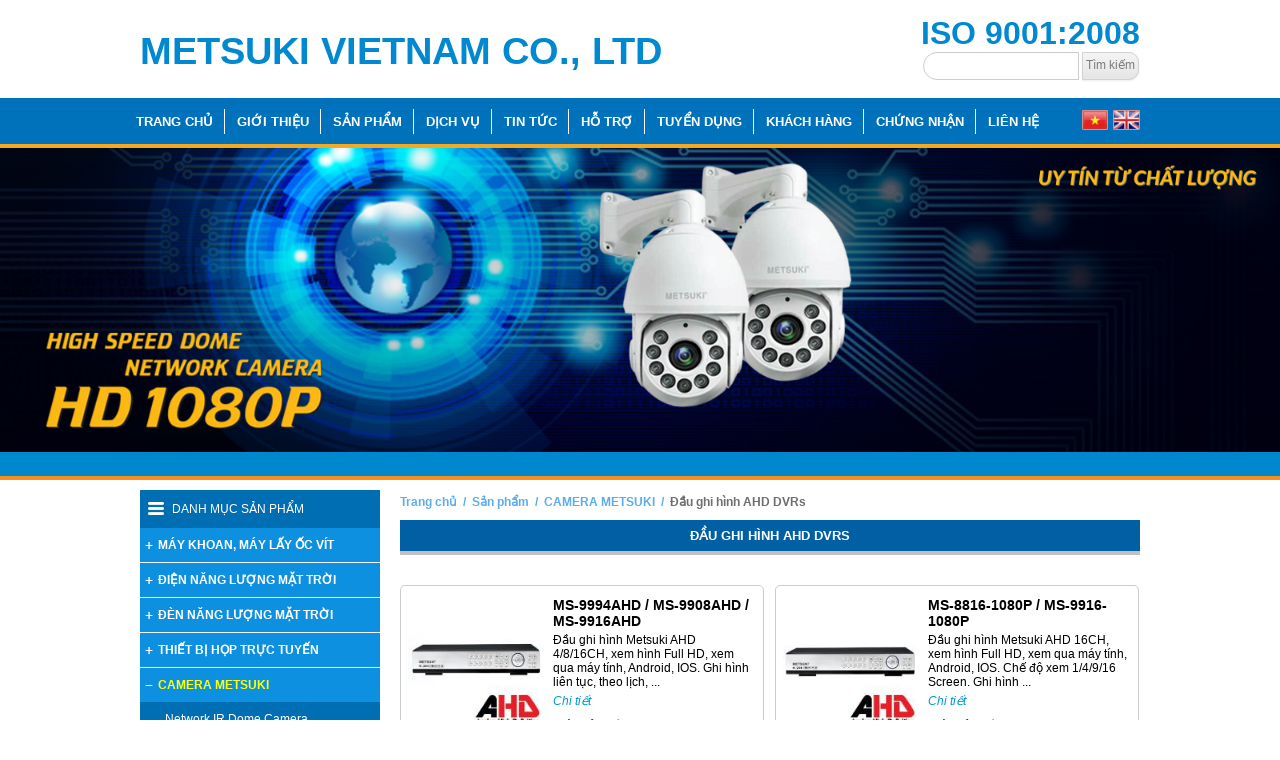

--- FILE ---
content_type: text/html; charset=utf-8
request_url: https://metsuki.com.vn/s-san-pham/dau_ghi_hinh_ahd_dvrs-9.html
body_size: 21346
content:


<!DOCTYPE html PUBLIC "-//W3C//DTD XHTML 1.0 Transitional//EN" "http://www.w3.org/TR/xhtml1/DTD/xhtml1-transitional.dtd">

<html xmlns="http://www.w3.org/1999/xhtml">
<head><title>
	CÔNG TY TRÁCH NHIỆM HỮU HẠN PHÁT TRIỂN CÔNG NGHỆ METSUKI VIỆT NAM
</title><meta http-equiv="Content-Type" content="text/html; charset=UTF-8" /><meta name="robots" content="noodp,index,follow" /><link rel="shortcut icon" href="/images/logovugia.jpg" type="image/x-icon" /><meta name="generator" content="vugiatech.com.vn" /><meta name="keywords" content="Cung cấp Camera quan sát thân hồng ngoại, Camera IP, Camera mini, Camera thân, Camera dome, Camera zoom trên toàn quốc.He thong bao dong bao chay qua dien thoai, he thong camera quan sat tu xa hong ngoai, phu kien camera quan sat, gia thiet bi he thong bao dong" /><meta name="description" content="Cung cấp Camera quan sát thân hồng ngoại, Camera IP, Camera mini, Camera thân, Camera dome, Camera zoom trên toàn quốc.He thong bao dong bao chay qua dien thoai, he thong camera quan sat tu xa hong ngoai, phu kien camera quan sat, gia thiet bi he thong bao dong" /><meta name="Title" content="Camera metsuki,Camera Metsuki,camera vugia,Đầu ghi hình,dau ghi hinh metsuki,ban camera,Giới thiệu công ty,Công Ty Trách Nhiệm Hữu Hạn Điện Tử Vũ Gia" /><link href="/App_Themes/Theme1/MasterPage.css" rel="stylesheet" type="text/css" />
    <script  src="/Scripts/jquery-1.8.2.min.js" type="text/javascript"></script>
    <link href="/App_Themes/Theme1/jquery.bxslider.css" rel="stylesheet" type="text/css" />
    <script src="/Scripts/jquery.bxslider.js" type="text/javascript"></script>
    <script>
        (function (i, s, o, g, r, a, m) {
            i['GoogleAnalyticsObject'] = r; i[r] = i[r] || function () {
                (i[r].q = i[r].q || []).push(arguments)
            }, i[r].l = 1 * new Date(); a = s.createElement(o),
  m = s.getElementsByTagName(o)[0]; a.async = 1; a.src = g; m.parentNode.insertBefore(a, m)
        })(window, document, 'script', '//www.google-analytics.com/analytics.js', 'ga');

        ga('create', 'UA-71743768-1', 'auto');
        ga('send', 'pageview');

</script>
<!-- Facebook Pixel Code -->
<script>
    !function (f, b, e, v, n, t, s) {
        if (f.fbq) return; n = f.fbq = function () {
            n.callMethod ?
n.callMethod.apply(n, arguments) : n.queue.push(arguments)
        }; if (!f._fbq) f._fbq = n;
        n.push = n; n.loaded = !0; n.version = '2.0'; n.queue = []; t = b.createElement(e); t.async = !0;
        t.src = v; s = b.getElementsByTagName(e)[0]; s.parentNode.insertBefore(t, s)
    } (window,
document, 'script', '//connect.facebook.net/en_US/fbevents.js');

    fbq('init', '176295716059061');
    fbq('track', "PageView");</script>
<noscript><img height="1" width="1" style="display:none"
src="https://www.facebook.com/tr?id=176295716059061&ev=PageView&noscript=1"
/></noscript>
<!-- End Facebook Pixel Code -->
    
    <link href="/App_Themes/Theme1/Home.css" rel="stylesheet" type="text/css" />
    
<link rel="canonical" href="http://vugiatech.com.vn/s-san-pham/dau_ghi_hinh_ahd_dvrs-9.html" /></head>
<body>
    <form method="post" action="/s-san-pham/dau_ghi_hinh_ahd_dvrs-9.html" id="form1">
<div class="aspNetHidden">
<input type="hidden" name="__EVENTTARGET" id="__EVENTTARGET" value="" />
<input type="hidden" name="__EVENTARGUMENT" id="__EVENTARGUMENT" value="" />
<input type="hidden" name="__VIEWSTATE" id="__VIEWSTATE" value="/wEPDwUIODAzMTQ0MTEPZBYCZg9kFgJmD2QWAgIDDxYCHgZhY3Rpb24FKC9zLXNhbi1waGFtL2RhdV9naGlfaGluaF9haGRfZHZycy05Lmh0bWwWCAIBDw9kFgIeBXRpdGxlBR1OaOG6rXAgdGjDtG5nIHRpbiB0w6xtIGtp4bq/[base64]/hu6JORyBN4bq2VCBUUuG7nEkjxJBJ4buGTiBOxIJORyBMxq/hu6JORyBN4bq2VCBUUuG7nEkAAGQCAw9kFgRmDxUBAGQCAQ8VBhdkZW5fbmFuZ19sdW9uZ19tYXRfdHJvaQI2MCHEkMOITiBOxIJORyBMxq/[base64]/[base64]/[base64]/[base64]" />
</div>

<script type="text/javascript">
//<![CDATA[
var theForm = document.forms['form1'];
if (!theForm) {
    theForm = document.form1;
}
function __doPostBack(eventTarget, eventArgument) {
    if (!theForm.onsubmit || (theForm.onsubmit() != false)) {
        theForm.__EVENTTARGET.value = eventTarget;
        theForm.__EVENTARGUMENT.value = eventArgument;
        theForm.submit();
    }
}
//]]>
</script>


<div class="aspNetHidden">

	<input type="hidden" name="__VIEWSTATEGENERATOR" id="__VIEWSTATEGENERATOR" value="9786F22C" />
	<input type="hidden" name="__EVENTVALIDATION" id="__EVENTVALIDATION" value="/wEdAAPCnJIlp94Mjk49inTrHnQsww1PkVf4zovr0roLzSa0l/lPu9bvDVgBJ8iI7w2F5WlOWe4JtpD1MV/I3Z/JPcSeq3Ui+A==" />
</div>
    <div class="topheadvugia">
        <div class="toph1000px">
            <div class="fl100px">
                <div class="sologanvugia">
                <span>
                     METSUKI VIETNAM CO., LTD</span>
                     
                     <span class="iso">
                    ISO 9001:2008 </span>
                    <div class="searching">
                    
                    <div class="centersearch"><input name="ctl00$ctl00$txtSearch" type="text" id="txtSearch" title="Nhập thông tin tìm kiếm" style="color:#000000;background-color:Transparent;border-width:0px;height:19px;width:97%;" /> </div>
                          <a id="searchsubmit" class="rightsearching" href="javascript:__doPostBack(&#39;ctl00$ctl00$searchsubmit&#39;,&#39;&#39;)">Tìm kiếm</a>
                </div> 
                     
                </div>
               
            </div>

        </div>
    </div>
    <div class="bg_head">
        <div class="mainhead">
            <div id="menu">
                <ul><li  style='padding-left: 0px;'><a href='/' title='Trang chủ'>Trang chủ</a></li> <div class='linemenu'></div> <li ><a href='/gioi-thieu.html' title='Giới thiệu'>Giới thiệu</a><ul><li><a href='/gioi-thieu/gioi_thieu_cong_ty_tnhh_metsuki_vietnam-27.html' title='Giới thiệu Công Ty TNHH Metsuki Vietnam' >Giới thiệu Công Ty TNHH Metsuki Vietnam</a></li><li><a href='/gioi-thieu/co_cau_to_chuc-48.html' title='Cơ cấu tổ chức' >Cơ cấu tổ chức</a></li><li><a href='/gioi-thieu/tam_nhin_su_menh-49.html' title='Tầm nhìn sứ mệnh' >Tầm nhìn sứ mệnh</a></li><li><a href='/gioi-thieu/lich_su_phat_trien-63.html' title='Lịch sử phát triển' >Lịch sử phát triển</a></li><li><a href='/gioi-thieu/thu_ngo-68.html' title='Thư ngỏ' >Thư ngỏ</a></li><li><a href='/c-gioi-thieu/chung_nhan_tieu_chuan-1.html' title='Chứng nhận tiêu chuẩn' >Chứng nhận tiêu chuẩn</a></li></ul></li><div class='linemenu'></div><li  class='current'><a href='/camera-quan-sat.html' title='Sản phẩm'>Sản phẩm</a><ul><li> <a href='/c-san-pham/may_khoan_may_lay_oc_vit-84.html' >MÁY KHOAN, MÁY LẤY ỐC VÍT</a><ul><li> <a href='/s-san-pham/may_khoan_dien_metsuki-367.html' >Máy khoan điện Metsuki</a></li></ul></li><li> <a href='/c-san-pham/dien_nang_luong_mat_troi-62.html' >ĐIỆN NĂNG LƯỢNG MẶT TRỜI</a><ul><li> <a href='/s-san-pham/tam_pin_nang_luong_mat_troi_metsuki-289.html' >Tấm pin năng lượng mặt trời Metsuki</a></li><li> <a href='/s-san-pham/tam_pin_nang_luong_mat_troi_canadian-283.html' >Tấm pin năng lượng mặt trời Canadian</a></li><li> <a href='/s-san-pham/tam_nang_luong_mat_troi_panasonic-287.html' >Tấm năng lượng mặt trời Panasonic</a></li><li> <a href='/s-san-pham/tam_pin_nang_luong_mat_troi_lg-275.html' >Tấm pin năng lượng mặt trời LG</a></li><li> <a href='/s-san-pham/bien_tan_sma-273.html' >Biến Tần SMA</a></li><li> <a href='/s-san-pham/bien_tan_invt-279.html' >Biến tần INVT</a></li><li> <a href='/s-san-pham/bien_tan_growwatt-281.html' >Biến tần Growwatt</a></li><li> <a href='/s-san-pham/day_cap_solar-277.html' >Dây cáp Solar</a></li><li> <a href='/s-san-pham/p_a_test-353.html' >P.A Test</a></li></ul></li><li> <a href='/c-san-pham/den_nang_luong_mat_troi-60.html' >ĐÈN NĂNG LƯỢNG MẶT TRỜI</a><ul><li> <a href='/s-san-pham/solar_light_ms-s15-269.html' >Solar Light Ms-S15</a></li><li> <a href='/s-san-pham/solar_light_ms-s15a-271.html' >Solar Light MS-S15A</a></li><li> <a href='/s-san-pham/den_duong_solar_street-285.html' >Đèn đường (Solar Street)</a></li><li> <a href='/s-san-pham/solar_light_shcet-349.html' >Solar Light SHCET</a></li><li> <a href='/s-san-pham/den_nang_luong_mat_troi-351.html' >Đèn năng lương mặt trời</a></li></ul></li><li> <a href='/c-san-pham/thiet_bi_hop_truc_tuyen-32.html' >THIẾT BỊ HỌP TRỰC TUYẾN</a><ul><li> <a href='/s-san-pham/aver-89.html' >AVER</a></li><li> <a href='/s-san-pham/sony-90.html' >SONY</a></li><li> <a href='/s-san-pham/panasonic-91.html' >PANASONIC</a></li></ul></li><li> <a href='/c-san-pham/camera_metsuki-74.html' >CAMERA METSUKI</a><ul><li> <a href='/s-san-pham/network_ir_dome_camera-75.html' >Network IR Dome Camera</a></li><li> <a href='/s-san-pham/network_ir_bullet_camera-76.html' >Network IR Bullet Camera</a></li><li> <a href='/s-san-pham/network_camera_5mp-12mp-103.html' >Network Camera 5MP-12MP</a></li><li> <a href='/s-san-pham/network_ptz_camera-102.html' >Network PTZ Camera</a></li><li> <a href='/s-san-pham/network_camera_wifi-30.html' >Network Camera Wifi</a></li><li> <a href='/s-san-pham/traffic_network_cameras-77.html' >Traffic Network cameras</a></li><li> <a href='/s-san-pham/network_camera_recording_nvr-78.html' >Network camera recording  NVR</a></li><li> <a href='/s-san-pham/camera_dome_ahd-8.html' >Camera Dome AHD</a></li><li> <a href='/s-san-pham/ir_bullet_camera_ahd-7.html' >IR Bullet Camera  AHD</a></li><li> <a href='/s-san-pham/bo_kits_camera_wifi_ip-31.html' >Bộ kits camera wifi IP</a></li><li> <a href='/s-san-pham/camera_ptz_ahd-21.html' >Camera  PTZ  AHD</a></li><li> <a href='/s-san-pham/dau_ghi_hinh_ahd_dvrs-9.html' >Đầu ghi hình AHD DVRs</a></li><li> <a href='/s-san-pham/bo_camera_ahd_kits-60.html' >Bộ Camera AHD Kits</a></li><li> <a href='/s-san-pham/4in1_hd_dome_ir-73.html' >4IN1 HD Dome IR</a></li><li> <a href='/s-san-pham/4in1_bullet_ir_camera-74.html' >4IN1 Bullet IR Camera</a></li></ul></li><li> <a href='/c-san-pham/khoa_cua_dien_tu-6.html' >KHÓA CỬA ĐIỆN TỬ</a><ul><li> <a href='/s-san-pham/dau_doc_the-20.html' >Đầu đọc thẻ</a></li><li> <a href='/s-san-pham/phu_kien-62.html' >Phụ kiện</a></li></ul></li><li> <a href='/c-san-pham/thiet_bi_mang_aixton-86.html' >THIẾT BỊ MẠNG AIXTON</a><ul><li> <a href='/s-san-pham/cap_mang_cat5e-369.html' >Cáp mạng CAT5E</a></li><li> <a href='/s-san-pham/cap_aixton_cat6-371.html' >Cáp Aixton CAT6</a></li><li> <a href='/s-san-pham/day_nhay_cat6_utp-373.html' >Dây nhảy CAT6 UTP</a></li><li> <a href='/s-san-pham/patch_panel_cat_6_utp-375.html' >Patch Panel Cat.6 UTP</a></li></ul></li><li> <a href='/c-san-pham/chuong_cua_co_hinh-4.html' >CHUÔNG CỬA CÓ HÌNH</a><ul><li> <a href='/s-san-pham/man_hinh_10-13.html' >Màn hình 10"</a></li><li> <a href='/s-san-pham/man_hinh_7-14.html' >Màn hình 7"</a></li><li> <a href='/s-san-pham/man_hinh_3_4-15.html' >Màn hình 3.4"</a></li><li> <a href='/s-san-pham/khoa_cua_dien_tu-22.html' >Khóa cửa điện tử</a></li></ul></li><li> <a href='/c-san-pham/thiet_bi_bao_trom-8.html' >THIẾT BỊ BÁO TRỘM</a><ul><li> <a href='/s-san-pham/thiet_bi_bao_trom_khong_day-66.html' >Thiết bị báo trộm không dây</a></li><li> <a href='/s-san-pham/phu_kien_bao_trom-70.html' >Phụ Kiện Báo Trộm</a></li></ul></li><li> <a href='/c-san-pham/thiet_bi_bao_chay_horing_lih-9.html' >THIẾT BỊ BÁO CHÁY HORING LIH</a><ul><li> <a href='/s-san-pham/trung_tam_bao_chay_horing_lih-39.html' >Trung tâm báo cháy HORING LIH</a></li><li> <a href='/s-san-pham/dau_do_khoi_horing_lih-40.html' >Đầu dò khói Horing Lih</a></li><li> <a href='/s-san-pham/dau_do_nhiet-41.html' >Đầu dò nhiệt</a></li><li> <a href='/s-san-pham/nut_nhan_khan-44.html' >Nút nhấn khẩn</a></li><li> <a href='/s-san-pham/chuong_bao_chay-43.html' >Chuông báo cháy</a></li><li> <a href='/s-san-pham/phu_kien_bao_chay-45.html' >Phụ kiện báo cháy</a></li><li> <a href='/s-san-pham/dau_do_khi_gas-64.html' >Đầu dò khí Gas</a></li><li> <a href='/s-san-pham/dau_do_lua-65.html' >Đầu dò lửa</a></li></ul></li><li> <a href='/c-san-pham/thiet_bi_bao_chay_hochiki-13.html' >THIẾT BỊ BÁO CHÁY HOCHIKI</a><ul><li> <a href='/s-san-pham/trung_tam_bao_chay_hochiki-67.html' >Trung tâm báo cháy Hochiki</a></li><li> <a href='/s-san-pham/dau_do_khoi_hochiki-68.html' >Đầu dò khói Hochiki</a></li><li> <a href='/s-san-pham/dau_bao_nhiet_dia_chi-69.html' >Đầu báo nhiệt địa chỉ</a></li></ul></li><li> <a href='/c-san-pham/binh_chua_chay-18.html' >BÌNH CHỮA CHÁY</a><ul><li> <a href='/s-san-pham/binh_chua_chay_dragon-355.html' >Bình chữa cháy Dragon</a></li><li> <a href='/s-san-pham/binh_chua_chay_tomoken-357.html' >Bình chữa cháy Tomoken</a></li><li> <a href='/s-san-pham/binh_chua_chay_xe_o_to-79.html' >Bình Chữa Cháy Xe Ô Tô</a></li><li> <a href='/s-san-pham/binh_chua_chay_bot_trung_quoc-80.html' >Bình Chữa Cháy Bột Trung Quốc</a></li><li> <a href='/s-san-pham/binh_cau_chua_chay_tu_dong-81.html' >Bình Cầu Chữa Cháy Tự Động</a></li><li> <a href='/s-san-pham/binh_chua_chay_co2-82.html' >Bình Chữa Cháy CO2</a></li></ul></li><li> <a href='/c-san-pham/tong_dai_panasonic-10.html' >TỔNG ĐÀI PANASONIC</a><ul><li> <a href='/s-san-pham/hybrid_ip-pbx-48.html' >HYBRID IP-PBX</a></li><li> <a href='/s-san-pham/tong_dai_ip_panasonic-87.html' >TỔNG ĐÀI IP PANASONIC</a></li><li> <a href='/s-san-pham/dien_thoai_ip-47.html' >ĐIỆN THOẠI IP</a></li><li> <a href='/s-san-pham/tong_dai_analog-88.html' >TỔNG ĐÀI ANALOG</a></li><li> <a href='/s-san-pham/dien_thoai_analog_co_day-46.html' >ĐIỆN THOẠI ANALOG CÓ DÂY</a></li></ul></li><li> <a href='/c-san-pham/thiet_bi_thu_phat_khong_day-14.html' >THIẾT BỊ THU PHÁT KHÔNG DÂY</a><ul><li> <a href='/s-san-pham/ang_ten_thu_phat-72.html' >Ăng ten thu phát</a></li></ul></li><li> <a href='/c-san-pham/switch_poe-41.html' >SWITCH POE</a><ul><li> <a href='/s-san-pham/hub_poe_camera-25.html' >HUB PoE Camera</a></li><li> <a href='/s-san-pham/full_gigabit_poe_switch-96.html' >FULL GIGABIT POE SWITCH</a></li><li> <a href='/s-san-pham/industrial_poe_switch-97.html' >Industrial PoE Switch</a></li><li> <a href='/s-san-pham/is_managed_poe_switch-98.html' >IS MANAGED POE SWITCH</a></li><li> <a href='/s-san-pham/managed_poe_switch-99.html' >MANAGED POE SWITCH</a></li><li> <a href='/s-san-pham/poe_splitter-100.html' >POE SPLITTER</a></li><li> <a href='/s-san-pham/standard_poe_switch-101.html' >Standard PoE Switch</a></li></ul></li><li> <a href='/c-san-pham/cisco_switch-44.html' >CISCO SWITCH</a><ul><li> <a href='/s-san-pham/cbs110-8pp-d-eu-297.html' >CBS110-8PP-D-EU</a></li><li> <a href='/s-san-pham/cbs250-8fp-e-2g-eu-299.html' >CBS250-8FP-E-2G-EU</a></li><li> <a href='/s-san-pham/cbs350-16fp-2g-eu-301.html' >CBS350-16FP-2G-EU</a></li><li> <a href='/s-san-pham/cbs250-24fp-4g-eu-303.html' >CBS250-24FP-4G-EU</a></li><li> <a href='/s-san-pham/cbs350-48fp-4g-eu-305.html' >CBS350-48FP-4G-EU</a></li><li> <a href='/s-san-pham/ws-c2960x-24ps-l-120.html' >WS-C2960X-24PS-L</a></li><li> <a href='/s-san-pham/ws-c2960x-24ts-l-122.html' >WS-C2960X-24TS-L</a></li></ul></li><li> <a href='/c-san-pham/ups_conpo-49.html' >UPS CONPO</a><ul><li> <a href='/s-san-pham/model_-_rmt1k-164.html' >MODEL - RMT1K</a></li><li> <a href='/s-san-pham/model_-_rmt2k-166.html' >MODEL - RMT2K</a></li><li> <a href='/s-san-pham/model_-_rmt3k-168.html' >MODEL - RMT3K</a></li><li> <a href='/s-san-pham/model_-_rmt6k-171.html' >MODEL - RMT6K</a></li><li> <a href='/s-san-pham/model_-_rmt10k-174.html' >MODEL - RMT10K</a></li></ul></li><li> <a href='/c-san-pham/may_cham_cong-82.html' >MÁY CHẤM CÔNG</a><ul><li> <a href='/s-san-pham/may_cham_cong_van_tay-365.html' >Máy chấm công vân tay</a></li><li> <a href='/s-san-pham/may_cham_cong_the_giay-363.html' >Máy chấm công thẻ giấy</a></li><li> <a href='/s-san-pham/may_cham_cong_co_nhan_dien_khuon_mat_kiem_soat_cua-361.html' >Máy chấm công có nhận diện khuôn mặt + kiểm soát cửa</a></li><li> <a href='/s-san-pham/may_cham_cong_co_kiem_soat_cua_pin-359.html' >Máy chấm công có kiểm soát cửa + pin</a></li></ul></li><li> <a href='/c-san-pham/may_chu-78.html' >MÁY CHỦ</a><ul><li> <a href='/s-san-pham/dell_servers-343.html' >Dell Servers</a></li></ul></li><li> <a href='/c-san-pham/phu_kien_camera-80.html' >PHỤ KIỆN CAMERA</a><ul><li> <a href='/s-san-pham/hop_bao_ve_camera-347.html' >Hộp bảo vệ Camera</a></li><li> <a href='/s-san-pham/nguon_dien_camera-23.html' >Nguồn điện Camera</a></li><li> <a href='/s-san-pham/video_balum_camera-24.html' >Video Balum Camera</a></li><li> <a href='/s-san-pham/bo_chuyen_doi_quang-26.html' >Bộ chuyển đổi quang</a></li><li> <a href='/s-san-pham/chan_camera-345.html' >Chân Camera</a></li></ul></li><li> <a href='/c-san-pham/am_thanh_hoi_nghi_-pa-38.html' >ÂM THANH HỘI NGHỊ -PA</a><ul><li> <a href='/s-san-pham/toa-337.html' >Toa</a></li><li> <a href='/s-san-pham/honeywell-339.html' >Honeywell</a></li><li> <a href='/s-san-pham/bosch-341.html' >Bosch</a></li></ul></li><li> <a href='/c-san-pham/man_hinh_leds-52.html' >MÀN HÌNH LEDs</a><ul><li> <a href='/s-san-pham/led_p10_phun_mau-182.html' >LED P10 Phun màu</a></li><li> <a href='/s-san-pham/led_screen_p4-184.html' >LED SCREEN P4</a></li><li> <a href='/s-san-pham/led_p10_don_mau-185.html' >Led P10 đơn màu</a></li><li> <a href='/s-san-pham/led_hd_p1_25-186.html' >LED HD  P1.25</a></li></ul></li><li> <a href='/c-san-pham/san_pham_commscope-64.html' >SẢN PHẨM COMMSCOPE</a><ul><li> <a href='/s-san-pham/day_cap_mang-49.html' >Dây cáp mạng</a></li><li> <a href='/s-san-pham/day_nhay_cat6-57.html' >Dây nhảy CAT6</a></li><li> <a href='/s-san-pham/day_nhay_cat_5-58.html' >Dây nhảy CAT 5</a></li><li> <a href='/s-san-pham/category_6_uutp_cable-291.html' >Category 6 U/UTP Cable</a></li><li> <a href='/s-san-pham/category_5e_uutp_cable-293.html' >Category 5e U/UTP Cable</a></li><li> <a href='/s-san-pham/category_6a_cables-295.html' >Category 6A Cables</a></li><li> <a href='/s-san-pham/mat_na_2_cong-307.html' >Mặt nạ 2 cổng</a></li><li> <a href='/s-san-pham/modular_jack-309.html' >Modular Jack</a></li><li> <a href='/s-san-pham/hop_odf-311.html' >Hộp ODF</a></li><li> <a href='/s-san-pham/rj45_patch_panel-313.html' >RJ45 patch panel</a></li></ul></li><li> <a href='/c-san-pham/mang_cap-66.html' >MÁNG CÁP</a><ul><li> <a href='/s-san-pham/mang_cap_300x300x100-55.html' >Máng cáp 300X300X100</a></li></ul></li><li> <a href='/c-san-pham/tu_rack-68.html' >TỦ RACK</a><ul><li> <a href='/s-san-pham/tu_mang_tu_rack-54.html' >Tủ mạng  (Tủ rack)</a></li></ul></li></ul></li><div class='linemenu'></div><li ><a href='/dich-vu.html' title='Dịch vụ'>Dịch vụ</a><ul><li> <a href='/dich-vu/tim_dai_ly_phan_phoi_camera_toan_quoc-70.html' title='Tìm Đại Lý Phân Phối Camera Toàn Quốc'>Tìm Đại Lý Phân Phối Camera Toàn Quốc</a></li></ul></li><div class='linemenu'></div><li ><a href='/tin-tuc.html' title='Tin tức'>Tin tức</a><ul><li> <a href='/c-tin-tuc/tin_khuyen_mai-18.html' title='Tin Khuyến mãi'>Tin Khuyến mãi</a></li><li> <a href='/c-tin-tuc/tuyen_dung_nhan_vien-34.html' title='TUYỂN DỤNG NHÂN VIÊN'>TUYỂN DỤNG NHÂN VIÊN</a></li></ul></li><div class='linemenu'></div><li ><a href='#' title='Hỗ trợ'>Hỗ trợ</a><ul><li><a href='/ho-tro/tu_van_su_dung_thiet_bi-37.html' title='Tư vấn sử dụng thiết bị' >Tư vấn sử dụng thiết bị</a></li><li><a href='/ho-tro/ho_tro_truc_tuyen-38.html' title='Hỗ trợ trực tuyến' >Hỗ trợ trực tuyến</a></li><li><a href='/download.html' title='Download' >Download</a></li><li><a href='/c-ho-tro/cau_hoi_thuong_gap-1.html' title='Câu hỏi thường gặp' >Câu hỏi thường gặp</a></li></ul></li><div class='linemenu'></div><li><a href='/c-tin-tuc/tuyen_dung_nhan_vien_ky_thuat-34.html' title='Tuyển dụng'>Tuyển dụng</a></li><div class='linemenu'></div><li><a href='/khach-hang-tieu-bieu.html' title='Khách hàng'>Khách hàng</a></li><div class='linemenu'></div><li><a href='/c-gioi-thieu/chung_nhan_tieu_chuan-1.html' title='Chứng nhận' >Chứng nhận</a></li><div class='linemenu'></div><li style='padding-right: 0px;'><a href='/lien-he.html' title='Liên hệ'>Liên hệ</a></li></ul>
                 
            </div>
           
                 <div class="divlang">
                 <div class="langcoo" >
                 <a href="#" class="tiengviet">
                   
                <img src="/Images/co_vn.gif" alt="metsuki-camera" height="20" style="cursor: pointer" onclick="location.href = '/'"/>
                  </a>
                   <a href="#" class="tienganh">
                   
                     <img src="/Images/co_anh.gif" alt="metsuki-camera"  height="20" style="cursor: pointer" onclick="location.href = '/en/default.html'"/>
                  
                      </a>
              </div>

                    
                </div>
            
        </div>
    </div>
    <div class="divtoplinehome"></div>
    <div class="main_top">
     <div class="slider">
      
                <ul class="rslides rslides1">
                
                <li>
                <a href="http://vugiatech.com.vn" title="b5">
                <img src="/Photos/BannerHome/b534475ca1_2414_415f_b266_6155c960780b_.jpg" alt="b5" />
                </a>
                </li>
                
                <li>
                <a href="" title="Rack  13">
                <img src="/Photos/BannerHome/rack_136b8d06c6_d975_4eb3_a4a7_ceedab6dfed1_.png" alt="Rack  13" />
                </a>
                </li>
                
                <li>
                <a href="" title="Pin năng lượng mặt trời">
                <img src="/Photos/BannerHome/pin_nang_luong_mat_troid301ced6_d91b_4266_b4fb_42319bf36acf_.jpg" alt="Pin năng lượng mặt trời" />
                </a>
                </li>
                
                <li>
                <a href="" title="Pin năng lượng mặt trời áp mái">
                <img src="/Photos/BannerHome/pin_nang_luong_mat_troi_ap_maia70510bb_da24_4123_be4d_4ab88d1316e3_.jpg" alt="Pin năng lượng mặt trời áp mái" />
                </a>
                </li>
                
                <li>
                <a href="" title="Đèn năng lượng mặt trời">
                <img src="/Photos/BannerHome/den_nang_luong_mat_troi1a8f2f28_24a9_4db1_91d6_993a4649eddc_.png" alt="Đèn năng lượng mặt trời" />
                </a>
                </li>
                
                <li>
                <a href="http://vugiatech.com.vn" title="b17">
                <img src="/Photos/BannerHome/b173ac81509_c575_41d0_91a9_2a69808d60f6_.jpg" alt="b17" />
                </a>
                </li>
                
                <li>
                <a href="" title="Đèn năng lượng mặt trời cao cấp">
                <img src="/Photos/BannerHome/den_nang_luong_mat_troi_cao_cap83d01a03_8dc5_4811_a1b4_fcf52bd5b2c9_.png" alt="Đèn năng lượng mặt trời cao cấp" />
                </a>
                </li>
                
                <li>
                <a href="Paner  2" title="Paner  2">
                <img src="/Photos/BannerHome/paner_291ae5380_6d5f_4bfb_a747_e1eb6c02a92a_.jpg" alt="Paner  2" />
                </a>
                </li>
                
                <li>
                <a href="http://vugiatech.com.vn" title="b14">
                <img src="/Photos/BannerHome/b14fa7600dc_b7ee_40e0_bf9c_b303eb406122_.jpg" alt="b14" />
                </a>
                </li>
                
                <li>
                <a href="http://vugiatech.com.vn" title="b2">
                <img src="/Photos/BannerHome/b2960304f1_a122_46b4_9d22_8c4e35e5afab_.jpg" alt="b2" />
                </a>
                </li>
                
                <li>
                <a href="http://vugiatech.com.vn" title="b15">
                <img src="/Photos/BannerHome/b1558bd0fe2_d5f2_4561_9512_73f5e00f3ec3_.jpg" alt="b15" />
                </a>
                </li>
                
                <li>
                <a href="http://vugiatech.com.vn" title="b12">
                <img src="/Photos/BannerHome/b12e716da40_431c_4818_aeb0_e3450f7397b1_.jpg" alt="b12" />
                </a>
                </li>
                
                <li>
                <a href="http://vugiatech.com.vn" title="b13">
                <img src="/Photos/BannerHome/b13e0aec0ed_9ff2_4435_be21_b154e0414d50_.jpg" alt="b13" />
                </a>
                </li>
                
                </ul>
                

         <script src="/Scripts/responsiveslides.min.js" type="text/javascript"></script>
   <script type="text/javascript">
       $(function () {
           $(".rslides").responsiveSlides({
               auto: true,
               speed: 1500,
               timeout: 6000
           })
       });
    </script>
   </div> 
   
       
   
   
    
     
<div class="div24pxxanh"></div>
<div class="div4pxvang"></div>
<div class="div12">
        
        <div id="conten" class="conten">
    <div class="divleftmenu">
    
            
    <div class="cdivcate">  Danh mục sản phẩm</div>
         
                                        <ul id="menu">
                                    
                                         <li class=""><a href="/c-san-pham/may_khoan_may_lay_oc_vit-84.html" title="MÁY KHOAN, MÁY LẤY ỐC VÍT"><h2>MÁY KHOAN, MÁY LẤY ỐC VÍT</h2></a>
                                            <ul class="">
                                                                                             
                                            </ul>
                                    
                                         <li class=""><a href="/c-san-pham/dien_nang_luong_mat_troi-62.html" title="ĐIỆN NĂNG LƯỢNG MẶT TRỜI"><h2>ĐIỆN NĂNG LƯỢNG MẶT TRỜI</h2></a>
                                            <ul class="">
                                                                                             
                                            </ul>
                                    
                                         <li class=""><a href="/c-san-pham/den_nang_luong_mat_troi-60.html" title="ĐÈN NĂNG LƯỢNG MẶT TRỜI"><h2>ĐÈN NĂNG LƯỢNG MẶT TRỜI</h2></a>
                                            <ul class="">
                                                                                             
                                            </ul>
                                    
                                         <li class=""><a href="/c-san-pham/thiet_bi_hop_truc_tuyen-32.html" title="THIẾT BỊ HỌP TRỰC TUYẾN"><h2>THIẾT BỊ HỌP TRỰC TUYẾN</h2></a>
                                            <ul class="">
                                                                                             
                                            </ul>
                                    
                                         <li class="selected"><a href="/c-san-pham/camera_metsuki-74.html" title="CAMERA METSUKI"><h2>CAMERA METSUKI</h2></a>
                                            <ul class="selected">
                                                 <li><a href='/s-san-pham/network_ir_dome_camera-75.html' title='Network IR Dome Camera'><h3>Network IR Dome Camera</h3></a></li> <li><a href='/s-san-pham/network_ir_bullet_camera-76.html' title='Network IR Bullet Camera'><h3>Network IR Bullet Camera</h3></a></li> <li><a href='/s-san-pham/network_camera_5mp-12mp-103.html' title='Network Camera 5MP-12MP'><h3>Network Camera 5MP-12MP</h3></a></li> <li><a href='/s-san-pham/network_ptz_camera-102.html' title='Network PTZ Camera'><h3>Network PTZ Camera</h3></a></li> <li><a href='/s-san-pham/network_camera_wifi-30.html' title='Network Camera Wifi'><h3>Network Camera Wifi</h3></a></li> <li><a href='/s-san-pham/traffic_network_cameras-77.html' title='Traffic Network cameras'><h3>Traffic Network cameras</h3></a></li> <li><a href='/s-san-pham/network_camera_recording_nvr-78.html' title='Network camera recording  NVR'><h3>Network camera recording  NVR</h3></a></li> <li><a href='/s-san-pham/camera_dome_ahd-8.html' title='Camera Dome AHD'><h3>Camera Dome AHD</h3></a></li> <li><a href='/s-san-pham/ir_bullet_camera_ahd-7.html' title='IR Bullet Camera  AHD'><h3>IR Bullet Camera  AHD</h3></a></li> <li><a href='/s-san-pham/bo_kits_camera_wifi_ip-31.html' title='Bộ kits camera wifi IP'><h3>Bộ kits camera wifi IP</h3></a></li> <li><a href='/s-san-pham/camera_ptz_ahd-21.html' title='Camera  PTZ  AHD'><h3>Camera  PTZ  AHD</h3></a></li> <li><a href='/s-san-pham/dau_ghi_hinh_ahd_dvrs-9.html' title='Đầu ghi hình AHD DVRs'><h3>Đầu ghi hình AHD DVRs</h3></a></li> <li><a href='/s-san-pham/bo_camera_ahd_kits-60.html' title='Bộ Camera AHD Kits'><h3>Bộ Camera AHD Kits</h3></a></li> <li><a href='/s-san-pham/4in1_hd_dome_ir-73.html' title='4IN1 HD Dome IR'><h3>4IN1 HD Dome IR</h3></a></li> <li><a href='/s-san-pham/4in1_bullet_ir_camera-74.html' title='4IN1 Bullet IR Camera'><h3>4IN1 Bullet IR Camera</h3></a></li>                                             
                                            </ul>
                                    
                                         <li class=""><a href="/c-san-pham/khoa_cua_dien_tu-6.html" title="KHÓA CỬA ĐIỆN TỬ"><h2>KHÓA CỬA ĐIỆN TỬ</h2></a>
                                            <ul class="">
                                                                                             
                                            </ul>
                                    
                                         <li class=""><a href="/c-san-pham/thiet_bi_mang_aixton-86.html" title="THIẾT BỊ MẠNG AIXTON"><h2>THIẾT BỊ MẠNG AIXTON</h2></a>
                                            <ul class="">
                                                                                             
                                            </ul>
                                    
                                         <li class=""><a href="/c-san-pham/chuong_cua_co_hinh-4.html" title="CHUÔNG CỬA CÓ HÌNH"><h2>CHUÔNG CỬA CÓ HÌNH</h2></a>
                                            <ul class="">
                                                                                             
                                            </ul>
                                    
                                         <li class=""><a href="/c-san-pham/thiet_bi_bao_trom-8.html" title="THIẾT BỊ BÁO TRỘM"><h2>THIẾT BỊ BÁO TRỘM</h2></a>
                                            <ul class="">
                                                                                             
                                            </ul>
                                    
                                         <li class=""><a href="/c-san-pham/thiet_bi_bao_chay_horing_lih-9.html" title="THIẾT BỊ BÁO CHÁY HORING LIH"><h2>THIẾT BỊ BÁO CHÁY HORING LIH</h2></a>
                                            <ul class="">
                                                                                             
                                            </ul>
                                    
                                         <li class=""><a href="/c-san-pham/thiet_bi_bao_chay_hochiki-13.html" title="THIẾT BỊ BÁO CHÁY HOCHIKI"><h2>THIẾT BỊ BÁO CHÁY HOCHIKI</h2></a>
                                            <ul class="">
                                                                                             
                                            </ul>
                                    
                                         <li class=""><a href="/c-san-pham/binh_chua_chay-18.html" title="BÌNH CHỮA CHÁY"><h2>BÌNH CHỮA CHÁY</h2></a>
                                            <ul class="">
                                                                                             
                                            </ul>
                                    
                                         <li class=""><a href="/c-san-pham/tong_dai_panasonic-10.html" title="TỔNG ĐÀI PANASONIC"><h2>TỔNG ĐÀI PANASONIC</h2></a>
                                            <ul class="">
                                                                                             
                                            </ul>
                                    
                                         <li class=""><a href="/c-san-pham/thiet_bi_thu_phat_khong_day-14.html" title="THIẾT BỊ THU PHÁT KHÔNG DÂY"><h2>THIẾT BỊ THU PHÁT KHÔNG DÂY</h2></a>
                                            <ul class="">
                                                                                             
                                            </ul>
                                    
                                         <li class=""><a href="/c-san-pham/switch_poe-41.html" title="SWITCH POE"><h2>SWITCH POE</h2></a>
                                            <ul class="">
                                                                                             
                                            </ul>
                                    
                                         <li class=""><a href="/c-san-pham/cisco_switch-44.html" title="CISCO SWITCH"><h2>CISCO SWITCH</h2></a>
                                            <ul class="">
                                                                                             
                                            </ul>
                                    
                                         <li class=""><a href="/c-san-pham/ups_conpo-49.html" title="UPS CONPO"><h2>UPS CONPO</h2></a>
                                            <ul class="">
                                                                                             
                                            </ul>
                                    
                                         <li class=""><a href="/c-san-pham/may_cham_cong-82.html" title="MÁY CHẤM CÔNG"><h2>MÁY CHẤM CÔNG</h2></a>
                                            <ul class="">
                                                                                             
                                            </ul>
                                    
                                         <li class=""><a href="/c-san-pham/may_chu-78.html" title="MÁY CHỦ"><h2>MÁY CHỦ</h2></a>
                                            <ul class="">
                                                                                             
                                            </ul>
                                    
                                         <li class=""><a href="/c-san-pham/phu_kien_camera-80.html" title="PHỤ KIỆN CAMERA"><h2>PHỤ KIỆN CAMERA</h2></a>
                                            <ul class="">
                                                                                             
                                            </ul>
                                    
                                         <li class=""><a href="/c-san-pham/am_thanh_hoi_nghi_-pa-38.html" title="ÂM THANH HỘI NGHỊ -PA"><h2>ÂM THANH HỘI NGHỊ -PA</h2></a>
                                            <ul class="">
                                                                                             
                                            </ul>
                                    
                                         <li class=""><a href="/c-san-pham/man_hinh_leds-52.html" title="MÀN HÌNH LEDs"><h2>MÀN HÌNH LEDs</h2></a>
                                            <ul class="">
                                                                                             
                                            </ul>
                                    
                                         <li class=""><a href="/c-san-pham/san_pham_commscope-64.html" title="SẢN PHẨM COMMSCOPE"><h2>SẢN PHẨM COMMSCOPE</h2></a>
                                            <ul class="">
                                                                                             
                                            </ul>
                                    
                                         <li class=""><a href="/c-san-pham/mang_cap-66.html" title="MÁNG CÁP"><h2>MÁNG CÁP</h2></a>
                                            <ul class="">
                                                                                             
                                            </ul>
                                    
                                         <li class=""><a href="/c-san-pham/tu_rack-68.html" title="TỦ RACK"><h2>TỦ RACK</h2></a>
                                            <ul class="">
                                                                                             
                                            </ul>
                                    
                                        </ul>
                                    
         <div class="cdivcate">Hỗ trợ</div>
        <div class="support">
            <div class="divcontentsupport">
                
                <div class="divhotline">
                    <div class="texthotline">
                        Hotline: 
                     <script language="JavaScript" type="text/javascript">
                         function change() {
                             colors = new Array("#ff2929",
			            "#034C8C"
			            )

                             ahl.style.color = colors[Math.floor(Math.random() * colors.length)]
                         }
                         setInterval(change, 900);
                    </script>  
                        <b id="ahl"> 094 948 2288</b></div>
                    <div class="textinfomail">
                        Email:  <a style="color: #5b5b5b; text-decoration: none;" href="mailto:info@metsuki.com.vn">
                            info@metsuki.com.vn</a></div>
                   
                </div>
            </div>
        </div>

         <div class="cdivcate">Tin mới</div>
        
          
                         <div class="boxcontent">
                    
                             <div class="post_left">
                           <h4 class="spantitle">
                            <a href="/ct-tin-tuc/lap_dat_camera-108.html" title="Lắp đặt camera">Lắp đặt camera</a>
                            </h4>
                        </div>
                    
                        </div>
                    
            <div class="cdivcate">Liên kết Website</div>
              <span id="CphConten_lbliketweb"><ul id='menu'><li><a target='_blank' href='https://metsuki.vn/' title='https://metsuki.vn/' >https://metsuki.vn/</a></li><li><a target='_blank' href='https://dienmattroi.net.vn/' title='https://dienmattroi.net.vn/' >https://dienmattroi.net.vn/</a></li><li><a target='_blank' href='https://camerapro.vn/' title='https://camerapro.vn/' >https://camerapro.vn/</a></li></ul></span>
            <div class="cdivcate">Quảng cáo</div>
            <span id="CphConten_lbquangcao"></span>
         </div>
     


    
   
     <div class="divcontent">              
                    <div class="breadcrumb">
                    <a href="/"> Trang chủ</a>
                    
<a href="">/</a>
    <a href="/camera-quan-sat.html">Sản phẩm</a>
     <a href="#">/</a>
    <a href="/c-san-pham/camera_metsuki-74.html">   
    CAMERA METSUKI</a>
    <a href="">/</a>
    <a href="#" style="color:#6f6f6f;text-transform:inherit;">Đầu ghi hình AHD DVRs</a>

    

                </div> 
                
                
               
            </div>
            
          
          
            <div id="divrighthome">
              
 <h1 class="entry-title">Đầu ghi hình AHD DVRs</h1>
 <div style="float:left;width:750px;margin-left:-5px;position:relative">
<table id="CphConten_CphContent_lstProduct" cellspacing="0" cellpadding="5" HeaderStyle-HeaderStyle-VerticalAlign="Top" style="width:100%;border-collapse:collapse;">
	<tr>
		<td valign="top">
               <div class="listProduct"><div class="list_image"><a href='/ct-san-pham/ms-9994ahd_ms-9908ahd_ms-9916ahd-246.html'><img border='0' src='/Publish/ModelThumb.aspx?image=ms-9994ahd_ms-9908ahd_ms-9916ahd_e8b55736_40eb_42f7_87de_0d5358814cc7.jpg&width=164' alt=''/></a></div><div class="info_product"><div style='font-size:14px;' class="sub_infoProduct"><b>MS-9994AHD / MS-9908AHD / MS-9916AHD</b></div><div class="sub_infoProduct">Đầu ghi hình Metsuki AHD 4/8/16CH, xem hình Full HD, xem qua máy tính, Android, IOS. Ghi hình liên tục, theo lịch, ...</div>  <div><a style='color:#0099cc' class='viewmore' href='/ct-san-pham/ms-9994ahd_ms-9908ahd_ms-9916ahd-246.html'>Chi tiết</a></div><div class="sub_detail">Giá:  <a style='color:#404040;text-decoration:none;font-style:italic' target='_blank' href='/lien-he.html'>Liên hệ</a></div>  </div></div>
              
            </td><td valign="top">
               <div class="listProduct"><div class="list_image"><a href='/ct-san-pham/ms-8816-1080p_ms-9916-1080p-219.html'><img border='0' src='/Publish/ModelThumb.aspx?image=ms-8816-1080p_ms-9916-1080p_0cf87bab_81fb_476b_9a58_855db02e244d.jpg&width=164' alt=''/></a></div><div class="info_product"><div style='font-size:14px;' class="sub_infoProduct"><b>MS-8816-1080P / MS-9916-1080P</b></div><div class="sub_infoProduct">Đầu ghi hình Metsuki AHD 16CH, xem hình Full HD, xem qua máy tính, Android, IOS. Chế độ xem 1/4/9/16 Screen. Ghi hình ...</div>  <div><a style='color:#0099cc' class='viewmore' href='/ct-san-pham/ms-8816-1080p_ms-9916-1080p-219.html'>Chi tiết</a></div><div class="sub_detail">Giá:  <a style='color:#404040;text-decoration:none;font-style:italic' target='_blank' href='/lien-he.html'>Liên hệ</a></div>  </div></div>
              
            </td>
	</tr><tr>
		<td valign="top">
               <div class="listProduct"><div class="list_image"><a href='/ct-san-pham/ms-9924lm_ms-9932lm-222.html'><img border='0' src='/Publish/ModelThumb.aspx?image=ms-9924lm_ms-9932lm_12f6588f_f25b_4e9c_a3eb_2534f58b35bc.jpg&width=164' alt=''/></a></div><div class="info_product"><div style='font-size:14px;' class="sub_infoProduct"><b>MS-9924LM / MS-9932LM</b></div><div class="sub_infoProduct">Đầu ghi hình Metsuki AHD 24/32CH, xem hình Full HD, xem qua máy tính, Android, IOS. Ghi hình liên tục, theo lịch, chuyển ...</div>  <div><a style='color:#0099cc' class='viewmore' href='/ct-san-pham/ms-9924lm_ms-9932lm-222.html'>Chi tiết</a></div><div class="sub_detail">Giá:  <a style='color:#404040;text-decoration:none;font-style:italic' target='_blank' href='/lien-he.html'>Liên hệ</a></div>  </div></div>
              
            </td><td valign="top">
               <div class="listProduct"><div class="list_image"><a href='/ct-san-pham/ms-hd9994-1080p_ms-hd9998-1080p-218.html'><img border='0' src='/Publish/ModelThumb.aspx?image=ms-hd9994-1080p_ms-hd9998-1080p_80855862_b93f_4550_971f_c68333b8fe0d.jpg&width=164' alt=''/></a></div><div class="info_product"><div style='font-size:14px;' class="sub_infoProduct"><b>MS-HD9994-1080P / MS-HD9998-1080P</b></div><div class="sub_infoProduct">Đầu ghi hình Metsuki AHD 4/8CH chuẩn nén H.264 High Pro, xem hình Full HD, xem qua máy tính, Android, IOS. Ghi hình liên ...</div>  <div><a style='color:#0099cc' class='viewmore' href='/ct-san-pham/ms-hd9994-1080p_ms-hd9998-1080p-218.html'>Chi tiết</a></div><div class="sub_detail">Giá:  <a style='color:#404040;text-decoration:none;font-style:italic' target='_blank' href='/lien-he.html'>Liên hệ</a></div>  </div></div>
              
            </td>
	</tr>
</table>
        </div>
        <div class="phantrang">
         <table width="100%" border="0" cellpadding="0" cellspacing="0">
            <tr>
            <td align="center" class="Paging">
             
             </td>
             </tr>
          </table>
        </div>

            </div>
             
     
</div>
</div>
<div class="line_default16px"></div>
  <div class="bghotroonline">
    <div class="fullolonenone">
        <div class="floatleft_online">
             
                                 <div class="f_online200">
                                    <ul>
                                        <li>
                                            <div class="icon_mobilephone"></div> <span><b>+84 94 948 2288 - hotline</b></span>
                                        </li>
                                        <li>
                                           <a href="mailto:ceo@metsuki.com.vn"> <div class="icon_email"></div> <span>ceo@metsuki.com.vn</span></a>
                                        </li>
                                        <li>
                                       <a href="skype:metsukicctv01?chat"> <div class="icon_skype"></div> <span>metsukicctv01</span></a>
                                        </li>
                                    </ul>
                                      <div class="line_onlinede"></div>
                                    </div>
                                
                                 <div class="f_online200">
                                    <ul>
                                        <li>
                                            <div class="icon_mobilephone"></div> <span><b>+84949482288 - TN- thông tin</b></span>
                                        </li>
                                        <li>
                                           <a href="mailto:hoavu@metsuki.com.vn"> <div class="icon_email"></div> <span>hoavu@metsuki.com.vn</span></a>
                                        </li>
                                        <li>
                                       <a href="skype:metsukicctv?chat"> <div class="icon_skype"></div> <span>metsukicctv</span></a>
                                        </li>
                                    </ul>
                                      <div class="line_onlinede"></div>
                                    </div>
                                
                                 <div class="f_online200">
                                    <ul>
                                        <li>
                                            <div class="icon_mobilephone"></div> <span><b>+84 921270111 - Kinh doanh</b></span>
                                        </li>
                                        <li>
                                           <a href="mailto:sales01@metsuki.com.vn"> <div class="icon_email"></div> <span>sales01@metsuki.com.vn</span></a>
                                        </li>
                                        <li>
                                       <a href="skype:metsukicctv03?chat"> <div class="icon_skype"></div> <span>metsukicctv03</span></a>
                                        </li>
                                    </ul>
                                      <div class="line_onlinede"></div>
                                    </div>
                                
                                 <div class="f_online200">
                                    <ul>
                                        <li>
                                            <div class="icon_mobilephone"></div> <span><b>+84 949 482 288 - HT kỹ thuật</b></span>
                                        </li>
                                        <li>
                                           <a href="mailto:info@metsuki.com.vn"> <div class="icon_email"></div> <span>info@metsuki.com.vn</span></a>
                                        </li>
                                        <li>
                                       <a href="skype:metsukicctv04?chat"> <div class="icon_skype"></div> <span>metsukicctv04</span></a>
                                        </li>
                                    </ul>
                                      <div class="line_onlinede"></div>
                                    </div>
                                
                                 <div class="f_online200">
                                    <ul>
                                        <li>
                                            <div class="icon_mobilephone"></div> <span><b>+84 949 482 288 - Marketing</b></span>
                                        </li>
                                        <li>
                                           <a href="mailto:marketing@metsuki.com.vn"> <div class="icon_email"></div> <span>marketing@metsuki.com.vn</span></a>
                                        </li>
                                        <li>
                                       <a href="skype:metsukicctv05?chat"> <div class="icon_skype"></div> <span>metsukicctv05</span></a>
                                        </li>
                                    </ul>
                                      <div class="line_onlinede"></div>
                                    </div>
                                
           
            
        </div>
    </div>
  </div>
  <div class="line_default210px"></div>

            </div>
    <div class="bg_bt">
        <div class="bg_btcenter">
            <div class="left_bt">
            <div><div><font face="Arial" style=""><b>CÔNG TY TNHH PHÁT TRIỂN CÔNG NGHỆ METSUKI VIETNAM</b></font></div><div><font face="Arial">Địa chỉ: 41/1F Tân Thới Nhất 1, P.Tân Thới Nhất, Quận 12,TP Hồ Chí Minh.</font></div><div><span style="font-family: Arial;">MSDN: 0304967173&nbsp; -Tel/zalo: +84913770579&nbsp; -Email: info@metsuki.com.vn</span></div><div><br></div></div><div><br></div><br>
                
            </div>
            <div class="right_bt">
            <span style="font-family: Arial;">https://metsuki.com.vn&nbsp; &nbsp; &nbsp;</span><font face="Arial">-https://metsuki.vn&nbsp; -https://camerapro.vn&nbsp;</font><div><span style="font-family: Arial;">https://dienmattroi.net.vn&nbsp; -</span><span style="font-family: Arial;">https://lapdatdiennhe.net&nbsp;&nbsp;</span></div><div><span style="font-family: Arial;">email: info@metsuki.com.vn</span></div>
                
            </div>
        
        </div>
    </div>
   
    </form>
</body>
</html>


--- FILE ---
content_type: text/css
request_url: https://metsuki.com.vn/App_Themes/Theme1/MasterPage.css
body_size: 10146
content:
body{margin:0 auto;font:normal 12px Arial;padding:0;}
.topheadvugia{width:100%;background-color:#fff;float:left}
.topheadvugia .toph1000px{width:1040px;margin:0 auto;float:none;height:76px;min-width:1040px}
.topheadvugia .toph1000px .fl100px{float:left;width:1000px;padding:0 20px 0px 20px}
.topheadvugia .toph1000px .fl100px .sologanvugia{margin-top:15px;width:100%;float:left}
.topheadvugia .toph1000px .fl100px .sologanvugia span{color:#0088d0;font:bold 38px arial;float:left;margin-top:15px;width:664px;}
.topheadvugia .toph1000px .fl100px .sologanvugia span.iso{color:#0088d0;font:bold 32px arial;float:right;margin-top:0px;width:219px}
.divlang{float:right;width:80px;text-transform:uppercase}
.tiengviet{color:#0072bb;text-decoration:none;margin-right:5px;float:left}
.tiengviet img{float:left;padding:4px 0px}
.tiengviet span{float:left;padding-top:2px}
.tienganh{color:#0072bb;text-decoration:none;float:left}
.tienganh img{padding:4px 0px;float:left}
.tienganh span{float:left;padding-top:2px}
.main_top{width:100%;margin:0px auto 0px auto;padding:0;background-color:Transparent;height:auto;min-width:1040px;float:left}
.main_top .div12 {width:1040px;margin:0 auto;padding:0;}


.main_top .div12 .conten{width:1000px;margin:10px auto 10px auto;padding:0px 20px 0px 20px;background-color:#fff;-webkit-border-radius: 6px;position:relative;-moz-border-radius: 6px;border-radius: 6px;float:left}
      
 /*Default*/  
 .main_top .conten .topdefault  
 {
 	width:100%;height:auto;float:left;
 }
 .main_top .conten .topdefault .divtitleabout
 {
 	
 	margin:0 auto;margin-left:10px; padding:0; width:670px; height:33px; background-color:#fff/*#f6f6f6*/; float:left; border-bottom:solid 1px #d8d8d8;
    font-family:UVNMauTim2; font-size:24px; font-weight:normal; color:#4d4d4d;
 }
 
 
 
.main_top .conten .centerdefault .leftdefault .divbtmore
{
    margin:0 auto; padding:0; width:auto; height:auto; background-color: inherit; float:right;margin-right:40px;
}
.main_top .conten .centerdefault .leftdefault .divbtmore .centerdivmore
{
    margin:0 auto; padding:0; width:auto; height:auto;  float:left; margin-right:20px;
    background-repeat:repeat-x; font-family:Arial; font-size:12px; font-weight:bold; color:#4d4d4d; padding-top:5px; text-decoration:none;
}
.main_top .conten .centerdefault .leftdefault .divbtmore .centerdivmore a
{
	color:#4d4d4d;text-decoration:none;
}
.main_top .conten .centerdefault .leftdefault .divbtmore .centerdivmore a:hover
{
	text-decoration:underline;
}
 .main_top .conten .btdefault
 {
 	width:100%;float:left;margin:0 auto;
 }
.main_top .conten .btdefault .titleproduct
{
    margin:0 auto; padding:0; width:986px; height:33px; background-color:Transparent; float:left; margin:0px 0px 0px 7px;border-bottom:solid 1px #d8d8d8;
     font-family:UVNMauTim2; font-size:24px; font-weight:normal; color:#4d4d4d;
}
  .main_top .conten .centerdefault
  {
  	width:100%;height:auto;float:left;
  }
  .main_top .conten .centerdefault .rightdefault
  {
  	float:right;width:280px;margin-right:6px;margin-top:-27px;
  }
   .main_top .conten .centerdefault .rightdefault .newsletet
   {
   	float:right;width:230px;height:auto;color:#4d4d4d;margin:10px;
   }
   .main_top .conten .centerdefault .rightdefault .newsletet .tit
   {
   	margin:0px 10px 0px 10px ;float:left;width:100%;
   }
   .main_top .conten .centerdefault .rightdefault .newsletet .txtbox
   {
   	margin:0px 10px 0px 10px ;float:left;width:160px;color:#f2f2f2;
   }
  .main_top .conten .centerdefault .leftdefault
  {
  	width:700px;height:auto;float:left;
  }
  .btmail
  {
  	background-image:url(../../Images/email.png);width:34px;height:26px;background-repeat:no-repeat;background-position:0px 0px;border-bottom-style: none;
border-right-style: none;
border-top-style: none;
border-left-style: none;
background-color:Transparent;
  }
 .main_top .conten .centerdefault .leftdefault .contentabout
 {
 	 margin:0 auto; padding-left:10px; width:680px; height:auto; background-color:#fff; float:left; margin:0px 0px 0px 0px;
    font-family:Arial; font-size:12px; font-weight:normal; color:#000000; margin-top:6px;
 }
 .main_top .conten .centerdefault .leftdefault .divtitlenews
{
    margin:0 auto; padding:0; width:696px; height:33px; background-color:Transparent; float:left; margin:0px 0px 6px 0px; border-bottom:solid 1px #d8d8d8;
     font-family:UVNMauTim2; font-size:24px; font-weight:normal; color:#4d4d4d;margin-left:10px;
}
 .main_top .conten .centerdefault .leftdefault .divcontentnews
{
    margin:0 auto; padding:0; width:700px; height:101px; background-color:Transparent; float:left; margin:10px 0px 0px 0px;
}
 .main_top .conten .centerdefault .leftdefault .divcontentnews .imagenews
{
    margin:0 auto; padding:0; width:139px; height:auto; background-color:Transparent; float:left; margin:0px 0px 0px 0px;
    border:solid 1px #cccccc;margin-left:10px;
}
 
 .main_top .conten .centerdefault .leftdefault .divcontentnews .content_news
{
    margin:0 auto; padding:0; width:520px; height:auto; background-color:Transparent; float:left; margin:0px 0px 0px 10px;
   
}
.main_top .conten .centerdefault .leftdefault .divcontentnews .content_news .divbtmore .leftdivmore
{
    margin:0 auto; padding:0; width:26px; height:32px; float:right; margin:0px 0px 0px 0px;
}
 .main_top .conten .centerdefault .leftdefault .divcontentnews .content_news .divbtmore .centerdivmore
{
    margin:0 auto; padding:0; width:auto; height:32px;  float:right;margin-right: -25px;
    background-repeat:repeat-x; font-family:Arial; font-size:12px; font-weight:bold; color:#ffffff; padding-top:5px; text-decoration:none;
}
 .main_top .conten .centerdefault .leftdefault .divcontentnews .content_news .divbtmore .centerdivmore a
 {
 	text-decoration:none;color:#4d4d4d;
 }
  .main_top .conten .centerdefault .leftdefault .divcontentnews .content_news .divbtmore .centerdivmore a:hover
  {
  	text-decoration:underline;
  }
 
.main_top .conten .centerdefault .rightdefault .catenews
 {
 	background-color:#236ad1;font-family:Arial;color:#ffffff;width:280px;height:28px;text-align:center;float:right;font-size:14px;padding-top:10px;font-weight:bold;
 }   
.main_top .conten .centerdefault .rightdefault .catenewsconten  
  {
  	border:solid 1px #91b4e8; color:#236ad1;font-family:Arial; font-size:14px;float:right;width:278px
  }
      
 .main_top .conten .centerdefault .rightdefault .catenewsconten .phone{background: url('../../Images/phone.png') no-repeat 0px 0px;width:auto; height:38px; margin:8px 8px 0px 8px; padding: 4px 0px 0px 50px;float:left;}
      
 .main_top .conten .centerdefault .rightdefault .catenewsconten .email{background: url('../../Images/email.png') no-repeat 0px 0px;width:auto;height:25px; margin:8px 8px 8px 8px; padding: 4px 0px 0px 50px;float:left;}
  
 .main_top .conten .centerdefault .rightdefault .catenewsconten .email a{color: #236AD1;}    
 .main_top .conten .centerdefault .rightdefault .catenewsconten .sky{padding:0;margin:0 auto;width:100%;float:left;margin-left:35px;}
 .main_top .conten .centerdefault .rightdefault .catenewsconten .sky .skyleft{margin:0 10px;padding:0;width:208px;float:left;text-align:left;}  
 .main_top .conten .centerdefault .rightdefault .catenewsconten .sky .skyleft .Onlinetit{background: url('../../Images/Onlinetit.png') no-repeat 0px 0px;width:170px;height:24px;padding-left:40px}
 .main_top .conten .centerdefault .rightdefault .catenewsconten .sky .skyright{margin:0 auto;padding:0;width:114px;float:left;text-align:center;}       
      
.main_center{width:976px;margin:0px auto 0px auto;padding:0;background-color:Red;}
.main_bt{width:976px;margin:0px auto 0px auto;padding:0}
.bg_head{background-color:#0072bb;width:100%;float:left;margin:0 auto;padding:0;height:46px;min-width:1040px}
.searching{height:36px;float:right;margin:0 auto;margin-bottom:10px;width:217px;}
.searching .leftsearch
{
	width:20px;float:left;height:32px;background-image:url(../../Images/leftSearch.png);background-repeat:no-repeat;
}
.searching .rightsearching
{text-decoration:none;padding:4px 3px 4px 3px;
	border-bottom-right-radius: 10px;border-top-right-radius: 10px;height: 18px;float: left; margin-left: 3px;line-height: 1.428571429;
font-weight: normal;color: #7c7c7c;background-color: #e6e6e6;background-repeat: repeat-x;background-image: -moz-linear-gradient(top, #f4f4f4, #e6e6e6);
background-image: -ms-linear-gradient(top, #f4f4f4, #e6e6e6);background-image: -webkit-linear-gradient(top, #f4f4f4, #e6e6e6);background-image: -o-linear-gradient(top, #f4f4f4, #e6e6e6);
background-image: linear-gradient(top, #f4f4f4, #e6e6e6);border: 1px solid #d2d2d2; box-shadow: 0 1px 2px rgba(64, 64, 64, 0.1);
}
.searching .centersearch
{
	width:154px;float:left;height:26px;border-bottom-left-radius: 15px;
    border-top-left-radius: 15px;background-color:#fff;
    border: solid 1px #ccc;
}
#txtSearch { margin: 0 auto; padding: 0; width: 147px; height: 20px; border: 0; background-color: transparent;   padding: 3px 0px 0px 5px;
}
.langcoo{float:right;margin-right:20px}
.menutopleft{float:right}
.textlang{float:left; height: 30px;  border: solid 1px #265375; padding: 0 13px 0 13px;
  margin: 0px 9px 0 0;}
.bg_head .mainhead{width:1040px;height:100%;margin:0 auto;padding:0;margin-top:8px}
.bg_head .mainhead .logo{width: 208px;float:left;height:80px;color:#ffffff;font-weight:bold;font-size:45px;font-family:Arial;text-transform:uppercase;background-image:url('../../Images/logovugia.png');background-repeat:no-repeat;background-position:0px 6px;background-color:Transparent;}
.bg_head .mainhead #menu{font:normal 13px arial;float:left;padding:0px 20px 0px 16px}
.bg_head .mainhead #menu .linemenu {margin:0 auto; padding:0;background-image:url(../../Images/limenenuhome.png); background-repeat:no-repeat; float:left; width:2px; height:32px;margin-top:3px}
.bg_head .mainhead #menu ul{ list-style:none; margin:0; padding:0;width:100%;text-align:left }
.bg_head .mainhead #menu ul li{position:relative !important; text-transform:uppercase;display: inline-block;zoom: 1; z-index: 9999999;  padding: 2px 11px 9px 11px;float:left}
.bg_head .mainhead #menu ul li:hover{background-image:url(../../images/bg_sfmenu_li.png) no-repeat center bottom;color:#fff}
.bg_head .mainhead #menu ul li:hover a{color:#fff;text-decoration:none}
.bg_head .mainhead #menu ul li:hover ul li a{color:#000}
.bg_head .mainhead #menu ul li a{text-decoration:none; border-bottom: 0 none; color: white;  font-weight: bold;  line-height: 27px;  text-transform: uppercase;  white-space: nowrap;}
.bg_head .mainhead #menu ul li a:hover{ color:#fff; text-decoration:none}
.bg_head .mainhead #menu ul li:hover ul{ display:block;color:#000 }/*hiện menu con*/
.bg_head .mainhead #menu ul li ul{font:bold 10px arial;width:200px;display:none;margin:0;position:absolute;top:100%;left:0;background: none repeat scroll 0 0 white;text-indent:0; transition: all 0.5s;-moz-transition: all 0.5s;-webkit-transition: all 0.5s;-o-transition: all 0.5s;}/*ẩn menu con*/
.bg_head .mainhead #menu ul ul li{text-align:left; border-right:none;width:100%;padding:8px 10px 8px 10px;background: none repeat scroll 0 0 white;position:relative;color:#000}
.bg_head .mainhead #menu ul li ul li:hover{background:#0E5CA0;color:#fff}
.bg_head .mainhead #menu ul li ul li:hover a{color:#fff}
.bg_head .mainhead #menu ul ul li a{color:#000;font:bold 11px arial;width:200px;white-space:normal;text-transform:none}
.bg_head .mainhead #menu ul li:hover ul ul{ display:none}/*ẩn menu con con*/
.bg_head .mainhead #menu ul li:hover ul li ul ul{ display:none}/*ẩn menu con con cap 2*/
.bg_head .mainhead #menu ul ul li:hover ul{ display:block; position:absolute; top:0px; left:220px;color:#000}/*hiện menu con con*/
.bg_head .mainhead #menu ul ul li ul li:hover ul{ display:block; position:absolute; top:0px; left:220px;color:#000}/*hiện menu con con*/
.bg_head .mainhead #menu ul ul li ul li:hover ul li a{color:#000}
.bg_head .mainhead #menu ul ul li:hover ul li{color:#000}
.bg_head .mainhead #menu ul ul li:hover ul li:hover{color:#fff}
.bg_head .mainhead #menu ul ul li:hover ul li:hover ul li a{color:#000}
.bg_head .mainhead #menu ul ul li:hover ul li:hover ul li:hover{color:#fff}
.bg_head .mainhead #menu ul ul li:hover ul li:hover ul li a:hover{color:#fff}
.bg_head .mainhead #menu ul ul li:hover ul li:hover a{color:#fff;text-decoration:none}
.bg_head .mainhead #menu ul ul li:hover ul li a{color:#000;font:bold 11px arial}
.bg_head .mainhead #menu ul ul ul li{}
.divtoplinehome{margin:0 auto; padding:0; float:left;width:100%; height:4px; background-color:#f5a920;min-width:1040px}
.bg_flash{width:100%;float:left;margin:0 auto;padding:0;height:342px;margin-top:-260px;}
.bg_flash .mainflash{margin:0 auto;padding:0;width:1000px;height:100%;margin-top:5px;}
.bg_flash .mainflash .leftflash{background:url('../../Images/left_flash.png') 0px 0px;
width:9px;height:321px;float:left;
}
.bg_flash .mainflash .centerflash{background:url('../../Images/center_flash.png') repeat-x 0px 0px;
width:982px;height:321px;float:left;
}
.bg_flash .mainflash .centerflash .container1234
{
	margin-top:10px;float:left;margin-left:1px;
}
.bg_flash .mainflash .rightflash{background:url('../../Images/right_flash.png') 0px 0px;
width:9px;height:186px;float:left;
}
.bg_bt{background:none repeat scroll 0 0 #013C70;width:100%;float:left;margin:0 auto;padding:0;min-width:1040px}
.bg_bt .bg_btcenter{height:100%;width:1040px;margin:0 auto;padding:0}
.bg_bt .bg_btcenter .left_bt{height:auto;width:48%;float:left;margin:10px 0px 10px 20px;color:#ffffff;}
.bg_bt .bg_btcenter .right_bt{height:auto;width:48%;float:left;margin-top:10px;float:right;color:#ffffff;margin-right:20px}
.bg_bt .bg_btcenter .right_bt .divborder1{border:solid 1px #5992d7;float:left;width:154px;height:38px;z-index:9;position:relative;}
.bg_bt .bg_btcenter .right_bt .divborder1 .textonline{float:left;margin-left:8px;margin-top:5px;color:#ffffff;}
.bg_bt .bg_btcenter .right_bt .divborder2{width:155px;height:39px;z-index:8;margin-top:1px;margin-left:1px;position:relative;/*border:solid 1px #1252a2;*/border-bottom:solid 1px #1252a2; border-right:solid 1px #1252a2;}
.product_other
{
    height:40px;width:690px;font-size:25px;color:#0099CC;float:left;padding:5px 0 0 10px;font-family:Times New Roman,Arial;
}
#divrighthome .listProduct
{
    width:355px;height:auto;float:left;border:solid 1px #cccccc;padding:7px 0 0 7px;    
    -moz-border-radius: 5px;
	-webkit-border-radius: 5px;
   
}
#divrighthome .listProduct .list_image
{
    width:135px;height:auto;float:left;
}
#divrighthome .listProduct .list_image a 
{
     width:135px;height:auto;float:left;
}
#divrighthome .listProduct .list_image a img
{
     width:135px;height:135px;object-fit: contain;float:left; background-repeat:no-repeat;
}
#divrighthome .listProduct .info_product
{
    width:200px; height:auto; float:left; padding-left:10px;    
}
#divrighthome .listProduct .list_image .info_product .sub_infoProduct
{
    width:20px;height:auto;float:left;font-family:Times New Roman,Arial;font-size:14px;
}
.fullcontent
{
    height:auto; float:left;  width:690px;margin-left:5px;  
}
.fullcontent .product_other
{
    float:left;width:100%;   
}
.fullcontent .productdetail{
    width:720px;border: solid 1px #CCC; float:left;margin:0;padding:0;  
    -moz-border-radius: 5px;
	-webkit-border-radius: 5px; 
}
.fullcontent .productdetail .mainproduct
{
    float:left; width:100%;height:auto;
}
.fullcontent .productdetail .description
{
    width:100%; float:left;height:auto;padding:0px;margin-bottom:10px; 
}
.fullcontent .productdetail .description .divdescrip 
{
    padding:0px 10px 0px 10px; width:auto;height:auto;float:left;
}
.fullcontent .productdetail .description .divdescrip p
{
   font-family:Times New Roman,Arial; font-size:18px;
}
.fullcontent .productdetail .mainproduct .imagesdetail
{
     margin: 0; padding: 0;height: auto; width: 230px;float: left;margin-top: 6px;margin-left:6px;
}
.fullcontent .productdetail .mainproduct .imagesdetail a
{
    margin: 0; padding: 0;height: auto; width: 230px;background-repeat:no-repeat;
}

.fullcontent .productdetail .mainproduct .plusgin
{
    height:auto; width:100%; float:right; padding-top:10px;
}
.fullcontent .productdetail .mainproduct .titleproduct
{
    float:left ;width:444px;height:auto;margin-left:0px;padding-left:10px;margin-top:2px;    
}
.fullcontent .productdetail .mainproduct .titleproduct .sub_shorttext
{
    
    width:auto;height:auto; float:left;
    
   
}
.fullcontent .productdetail .mainproduct .titleproduct div 
{
    font-family:Arial; font-size:14px;line-height:25px;
   
}
.product_other
{
    height:40px;width:690px;font-size:25px;color:#0099CC;float:left;padding:5px 0 0 10px;font-family:Arial;
}
.loai_top{width: 174px;height: 4px;float:left;}
.loai_middle {width: 172px;height:auto;text-align: center;float:left;border-right:solid 1px #d5d5d5;border-left:solid 1px #d5d5d5}
.loai_bottom{
margin: 0 auto 10px 0px;
padding: 0 0 0 0;
text-align: center;
font-weight: 900;
text-transform: uppercase;
color: #333;
}
.loai_bottom a{width: 174px;height: 22px;padding-top: 5px;float:left;background: url('../../images/bottom_catagory.jpg') no-repeat;position:relative;margin-top:-22px;color: #333;text-decoration:none;}
.loai_bottom a:hover {
width: 174px;
height: 22px;
padding-top: 5px;
display: block;
background: url(../../images/bottom_catagory_hover.jpg) no-repeat;
}
.divnewborder{background-color:#f6f6f6;border:solid 1px #F4D710;height:auto;width:700px;float:left;-moz-border-radius: 6px;border-radius: 6px;margin-left:6px;}
.icononline{margin:6px 6px 0px 6px;padding:0;float:left;width:266px;}
.icononline1{width:133px;height:auto;padding:0;float:left;text-align:center;}
.icononline1 a{text-decoration:none;color:#ccc}
.imagenews
{
    margin:0 auto; padding:0; width:139px; height:auto; background-color:Transparent; float:left; margin:0px 0px 0px 0px;
    border:solid 1px #cccccc;
}
.content_news
{
    margin:0 auto; padding:0; width:520px; height:auto; background-color:Transparent; float:left; margin:0px 0px 0px 10px;
   
}
.titlectnews{margin: 0 auto;padding: 0;width: 520px;height: auto;background-color: transparent;float: left;margin: 0px 0px 0px 0px;
font-family: Arial;
font-size: 12px;
font-weight: bold;
color: #236AD1;
margin-bottom:6px;
}
.titlectnews a{text-decoration:none;color: #236AD1;}
.titlectnews a:hover{text-decoration:underline;color: #236AD1;}
.showcateproduct
{
	width:988px;height:auto;float:left;background-color:Transparent;margin:7px;
}
.showcateproductitem
{
	width:192px;height:auto;margin:0 auto;float:left;
}
.div6pxprodct
{
	width:6px;height:180px;float:left
}
.titdemo
{
	color:#5DADEC;float:left;width:100%;margin:0 auto;padding:0;font-weight:bold;
}
.showtetsdemo
{
	color:#000;float:left;width:100%;margin:0 auto;padding:0;
}
.cdivlassfull{width:100%;margin:0 auto;padding:0}
.cdivlassfull .cdivttconten{width:1000px;margin:0 auto;padding:0;float:none}
.cdivlassfull .cdivttconten .ctconvugiade{float:left;width:1000px;margin:0 auto;padding:0}
.titsologan{font:bold 16px arial;color:#444444;width:970px;margin-top:10px;border-bottom:1px solid #ddd;text-transform:uppercase;height:30px;line-height:30px;background-image:url('../../Images/chinhsach.png');background-repeat:no-repeat;background-position:0px 0px;padding-left:30px}
.titsologan span{border-bottom:1px solid #f4a137;margin-bottom:1px;float:left;color:#f79203;font-weight:bold;}
.diveventct{width:100%;float:left;margin:0 auto;padding:0;margin-top:10px;margin-bottom:10px}
.cteventvg{width:200px;float:left;text-align:center;}
.titeventct{color:#363636;font:normal 12px arial;width:100%;text-align:center;margin-bottom:5px}
.divonline{float:left; width:100%; margin-top:-1px;background: url(../../Images/bgonline.png);
    background-color: #e7e7e7; }
.c_online{float:left; text-align:center; width:199px; margin-top:12px; padding-bottom:12px;}
.line_online{float:left; background:url(../../Images/lineonline.png) no-repeat; height:104px; width:1px; margin-top:12px; padding-bottom:12px;}
ul.ulonline{line-height:30px; margin:0 auto; list-style:none; padding:0PX;}
ul.ulonline li.li_t{color:#0951af; font-size:14px; font-weight:bold;}
ul.ulonline li.li_hotline{color:#ef552f; font-size:14px; font-weight:bold;}
ul.ulonline li img{ margin-right:10px;}
.m-prod-H {border: 1px solid #eaeaea; border-bottom: 0; border-right: 0;float:left}
.ul-prod-H{margin:0 auto;padding:0;}
.ul-prod-H > li {float: left; width: 249px; height: 249px; border-right: 1px solid #eaeaea; border-bottom: 1px solid #eaeaea; text-align: center; position: relative; overflow: hidden;}
.ul-prod-H > li:nth-child(4n) {width: 248px;}
.ul-prod-H > li > a {display: block; width: 100%; height: 100%;}
.img-prod-H {
	bottom: 0;
    display: block;
    left: 0;
    margin: 10px auto 0 auto;
    max-height: 140px;
    max-width: 140px;
    position: absolute;
    right: 0;
    top: 0;
}
.info-prod-H {position: absolute; right: 0; bottom: 0; left: 0; padding: 0 5px 5px 5px;}
.info-prod-H h3 {color: #333; font-weight: 400;}
.info-prod-H h4 {font-size: 14px; font-weight: 700; color: #ff0000;}
.info-prod-H span {font-size: 11px; color: #999;}
.info-prod-H span span {color: #ff0000; font-weight: 700;}
.mask-prod-H {
	position: absolute;
	top: 0; right: 0; left: 0;
	background: #0089d6;
	color: #fff;
	font-size: 12px;
	line-height: 18px;
	text-align: left;
	padding: 10px 15px 0 15px;
	height: 140px;
	opacity: 0;
	-moz-transition: all .3s; -webkit-transition: all .3s; -o-transition: all .3s; transition: all .3s;
	z-index: 10;
}
.mask-prod-H span {display: block;}
.in-mpH {max-height: 90px; overflow-y: hidden;}
.ul-prod-H > li:hover .mask-prod-H {opacity: 1;}

#slidesanpham {



margin: 0 auto;
position: relative;

float: left;
    background: url(../../Images/bgcate.png) no-repeat;
    background-position:0px 15px;
    width: 100%;
    height: 240px;}

/* Tiny Carousel */


#slidesanpham .viewport { margin:20px 0px 20px 15px; height: 220px; overflow: hidden; position: relative;width:960px}
#slidesanpham .next {background: url("/Images/pre.png") no-repeat scroll 0 0 transparent;
  display: block; float: left; height: 63px; width: 33px;  transition: all 1s;
  -moz-transtion: all 1S; -webkit-transition: all 1s; -o-transition: all 1s;  margin-top:-165px}
#slidesanpham .buttons:hover { }
#slidesanpham .prev { background: url("/Images/next.png") no-repeat scroll 0 0 transparent;
  display: block; float: right;  height: 63px; margin-right:-20px;  width: 33px;  transition: all 1s;  -moz-transtion: all 1S;
  -webkit-transition: all 1s;  -o-transition: all 1s;  margin-top:97px}
#slidesanpham .disable { visibility: hidden;}
#slidesanpham .overview {  list-style: none; position: absolute;  padding: 0;  margin: 0;  width: 240px;
    left: 0;  top: 0;}
#slidesanpham .overview li { float: left; margin:0px 3px 0px 0px; width: 239px;text-align:center }
/*#slidesanpham .overview li img{width:239px;height:177px;margin-bottom:10px}*/
#slidesanpham .overview li a.titprhome{font:bold 12px arial;color:#034C8C;white-space:normal;text-align:center}
.divabout{margin:0 auto; padding:0; width:1000px; height:auto; background-color:transparent;margin-top:10px;line-height:1.6;margin-bottom:10px}
.divinfo {float:left; background:#f0f0f0; height:200px; width:239px; margin-right:3px; overflow:hidden; background:url(../../Images/t_cate_hover.jpg) no-repeat; background-position:left bottom}
.divinfo:hover {background:url(../../Images/t_cate.jpg) no-repeat; background-position:left bottom}
.divinfo1 {float:left; background:#f0f0f0; height:200px; width:239px; margin-right:3px; overflow:hidden; background:url(../../Images/t_cate_hover.jpg) no-repeat; background-position:left bottom;margin-left:16px;}
.divinfo1:hover {background:url(../../Images/t_cate.jpg) no-repeat; background-position:left bottom;margin-left:16px;}
ul.ulc_home{ list-style:none; margin:0px; padding:0px; font:normal 12px arial;}
ul.ulc_home li.title{font:bold 14px arial; line-height:33px;  height:38px; width:100%; color:#fff; text-align:center;padding-top:6px}
ul.ulc_home li.divmore{ width:88px; float:left; background-color:#205691; text-align:center; margin-top:19px}
.divmore a.more{float:left; background:url(../../Images/more.png) no-repeat; background-position: left center;  
        text-decoration:none; color:#fff; padding-left:15px; margin:7px 20px 7px 20px;}
img.imgservice{    border: 0px #f27b1f solid; 
    border: 0px;margin-left:2px;
    width: 228px;
    height: 156px;
   }

.titaboutde{width:970px;background-image:url('../../Images/gioithieu.png');background-repeat:no-repeat;background-position:0px 0px;line-height:30px;height:30px;padding-left:30px;font: bold 16px arial;border-bottom:1px solid #ddd;float:left;text-transform:uppercase;margin-bottom:10px}
.titaboutde span{border-bottom:1px solid #1198b6 ;margin-bottom:1px;float:left;color:#1198b6;font-weight:bold;line-height:30px;height:30px}

.titproductde{width:970px;background-image:url('../../Images/sanpham.png');background-repeat:no-repeat;background-position:0px 0px;line-height:30px;height:30px;padding-left:30px;font: bold 16px arial;border-bottom:1px solid #ddd;float:left;text-transform:uppercase}
.titproductde span{border-bottom:1px solid #1198b6 ;margin-bottom:1px;float:left;color:#1198b6;font-weight:bold;line-height:30px;height:30px}
.div24pxxanh{float:left;width:100%;height:24px;background-color:#0088ce;min-width:1040px}
.div4pxvang{float:left;width:100%;height:4px;background-color:#f78f1e;min-width:1040px}
.hotroonlineh{float:left;width:1000px;height:38px;margin-top:10px;margin-bottom:10px;}
.hotroonlineh .left_hotroonline{float:left;width:40px;height:38px;background-image:url(../../Images/left_hotroonline.png);background-position:0px 0px;background-repeat:no-repeat}
.hotroonlineh .center_hotroonline{float:left;width:auto;background-image:url(/Images/center_hotroonline.png);background-repeat:repeat-x;background-position:0px 0px;color:#fff;text-transform:uppercase;font-size:16px;height:25px;margin-top:6px;font-weight:bold;padding:4px 6px 0px 6px}
.hotroonlineh .right_hotroonline{background-image:url(/Images/right_hotroonline.png);background-repeat:no-repeat;height:26px;float:left;width:14px;margin-top:6px}
.floathomeo_online{float:left;width:1000px;margin:0 auto;padding:0px 20px 0px 20px}
.floathomeo_online .fh_online200{float:left;width:200px;background-color:#11499f;/*-webkit-border-radius: 6px;position:relative;-moz-border-radius: 6px;border-radius: 6px;border:solid 2px #fff;margin-right:4px*/}
.floathomeo_online .fh_online200 ul{color:#fff;margin:0 auto;padding:6px 0px 6px 6px;list-style-type:none;float:left}
.floathomeo_online .fh_online200 ul li{float:left;padding:3px 0px 3px 0px}
.floathomeo_online .fh_online200 ul li .hicon_mobilephone{background-image:url(/Images/h_icon_mobilephone.png);width:16px;height:16px;float:left;background-repeat:no-repeat;background-position:3px 0px}
.floathomeo_online .fh_online200 ul li .hicon_email{background-image:url(/Images/h_email.png);width:16px;height:16px;float:left;background-repeat:no-repeat;background-position:0px 1px}
.floathomeo_online .fh_online200 ul li .hicon_skype{background-image:url(/Images/h_skype.png);width:16px;height:16px;float:left}
.floathomeo_online .fh_online200 ul li span{font-weight:normal;padding-left:8px}
.floathomeo_online .fh_online200 ul li a{font-weight:bold;color:#fff;text-decoration:none}
.dlineonlieh{height:1px;float:left;width:180px;border-bottom:solid 1px #4376c4}
.hotroonline{float:left;width:100%;height:38px;margin-top:10px}
	.hotroonline .left_hotroonline{float:left;width:40px;height:38px;background-image:url(../../Images/left_hotroonline.png);background-position:0px 0px;background-repeat:no-repeat}
	.hotroonline .center_hotroonline{float:left;width:auto;background-image:url(/Images/center_hotroonline.png);background-repeat:repeat-x;background-position:0px 0px;color:#fff;text-transform:uppercase;font-size:16px;height:25px;margin-top:6px;font-weight:bold;padding:4px 6px 0px 6px}
	.hotroonline .right_hotroonline{background-image:url(/Images/right_hotroonline.png);background-repeat:no-repeat;height:26px;float:left;width:14px;margin-top:6px}
	.line_default16px{float:left;width:100%;background-image:url(/Images/line_default1.jpg);background-repeat:repeat;height:6px;background-position:top center;min-width:1040px}
	.line_default210px{float:left;width:100%;background-image:url(/Images/line_default2.jpg);background-repeat:repeat;height:10px;background-position:top center;min-width:1040px}
	.bghotroonline{float:left;width:100%;background-color:#0160a4;min-height:40px;min-width:1040px}
	.bghotroonline .fullolonenone{float:none;width:1040px;margin:0 auto}
	.bghotroonline .fullolonenone .floatleft_online{float:left;width:1000px;margin:0 auto;padding:10px 20px 20px 20px}
	.bghotroonline .fullolonenone .floatleft_online .f_online200{float:left;width:200px;margin-top:10px;}
	.bghotroonline .fullolonenone .floatleft_online .f_online200 ul{color:#fff;margin:0 auto;padding:0;list-style-type:none;float:left}
	.bghotroonline .fullolonenone .floatleft_online .f_online200 ul li{float:left;padding:3px 0px 3px 0px}
	.bghotroonline .fullolonenone .floatleft_online .f_online200 ul li .icon_mobilephone{background-image:url(/Images/d_icon_mobilephone.png);width:16px;height:16px;float:left;background-repeat:no-repeat;background-position:3px 0px}
	.bghotroonline .fullolonenone .floatleft_online .f_online200 ul li .icon_email{background-image:url(/Images/d_email.png);width:16px;height:16px;float:left;background-repeat:no-repeat;background-position:0px 1px}
	.bghotroonline .fullolonenone .floatleft_online .f_online200 ul li .icon_skype{background-image:url(/Images/d_skype.png);width:16px;height:16px;float:left}
	.bghotroonline .fullolonenone .floatleft_online .f_online200 ul li span{font-weight:normal;padding-left:2px}
	.bghotroonline .fullolonenone .floatleft_online .f_online200 ul li a{font-weight:bold;color:#fff;text-decoration:none}
	.line_onlinede{border-bottom:solid 1px #277bb7;float:left;width:180px;height:1px}
@media (min-width: 768px) {.dgioitan{display:none}#divrighthome{}}
@media (min-width: 992px) {.dgioitan{display:none}#divrighthome{}}
@media (min-width: 1170px) {.dgioitan{display:block}#divrighthome{}}

#divrighthome .listProductkh
{
    width:350px;float:left;border:solid 1px #cccccc;padding:7px 0 0 7px;    
    -moz-border-radius: 5px;height:95px;
	-webkit-border-radius: 5px;
	margin:0px 0px 10px 10px
   
}
#divrighthome .listProductkh .list_image
{
    width:105px;height:auto;float:left;margin-bottom:8px;text-align:center
}
#divrighthome .listProductkh .list_image a 
{
    ;height:auto;
}
#divrighthome .listProductkh .list_image a img
{
     width:82px;height:auto; background-repeat:no-repeat;
}
#divrighthome .listProductkh .info_product
{
    width:230px; height:auto; float:left; padding-left:10px;    
}
#divrighthome .listProductkh .list_image .info_product .sub_infoProduct
{
    width:20px;height:auto;float:left;font-family:Times New Roman,Arial;font-size:14px;text-align:left
}
.listProductkh .info_product .sub_infoProduct{text-align:left}
ul.thanhtichdt{float:left;margin:0 auto;padding:0;list-style-image:none;list-style-type:none}
ul.thanhtichdt li{float:left;width:175px;text-align:center;padding-bottom:40px;margin-left:10px}
ul.thanhtichdt li a img{max-height:175px;max-width:175px}

table.MsoTableGrid tbody tr td{
    padding: 0 0 10px 10px!important;
}

--- FILE ---
content_type: text/css
request_url: https://metsuki.com.vn/App_Themes/Theme1/jquery.bxslider.css
body_size: 1293
content:
/**

 * BxSlider v4.0 - Fully loaded, responsive content slider

 * http://bxslider.com

 *

 * Written by: Steven Wanderski, 2012

 * http://stevenwanderski.com

 * (while drinking Belgian ales and listening to jazz)

 *

 * CEO and founder of bxCreative, LTD

 * http://bxcreative.com

 */





/** RESET AND LAYOUT

===================================*/

.rslides {
  position: relative;
  list-style: none;
  overflow: hidden;
  width: 100%;
  padding: 0;
  margin: 0;
  }

.rslides li {
  -webkit-backface-visibility: hidden;
  position: absolute;
  display: none;
  width: 100%;
  left: 0;
  top: 0;
  }

.rslides li:first-child {
  position: relative;
  display: block;
  float: left;
  }

.rslides img {
  display: block;
  height: auto;
  float: left;
  width: 100%;
  border: 0;
  }


.bx-wrapper {

	position: relative;

	*zoom: 1;

}



.bx-wrapper img {
	width:100%;
	max-width: 100%;
	display: block;
	height:auto;
}



/** THEME

===================================*/



.bx-wrapper .bx-viewport {

}



.bx-wrapper .bx-pager,

.bx-wrapper .bx-controls-auto {

	position: absolute;

	bottom: -30px;

	width: 100%;

}



/* LOADER */



.bx-wrapper .bx-loading {

	min-height: 50px;

	background: url(images/bx_loader.gif) center center no-repeat #fff;

	height: 100%;

	width: 100%;

	position: absolute;

	top: 0;

	left: 0;

	z-index: 2000;

}



/* PAGER */



.bx-wrapper .bx-pager {

	text-align: center;

	font-size: .85em;

	font-family: Arial;

	font-weight: bold;

	color: #666;

	padding-top: 20px;

}



.bx-wrapper .bx-pager .bx-pager-item,

.bx-wrapper .bx-controls-auto .bx-controls-auto-item {

	display: inline-block;

	*zoom: 1;

	*display: inline;

}



.bx-wrapper .bx-pager.bx-default-pager a {

	background: #666;

	text-indent: -9999px;

	display: block;

	width: 10px;

	height: 10px;

	margin: 0 5px;

	outline: 0;

	-moz-border-radius: 5px;

	-webkit-border-radius: 5px;

	border-radius: 5px;

}



.bx-wrapper .bx-pager.bx-default-pager a:hover,

.bx-wrapper .bx-pager.bx-default-pager a.active {

	background: #000;

}



/* DIRECTION CONTROLS (NEXT / PREV) */



.bx-wrapper .bx-prev {

	left: 10px;

	background: url(images/controls.png) no-repeat 0 -32px;

}



.bx-wrapper .bx-next {

	right: 10px;

	background: url(images/controls.png) no-repeat -43px -32px;

}



.bx-wrapper .bx-prev:hover {

	background-position: 0 0;

}



.bx-wrapper .bx-next:hover {

	background-position: -43px 0;

}



.bx-wrapper .bx-controls-direction a {

	position: absolute;

	top: 50%;

	margin-top: -16px;

	outline: 0;

	width: 32px;

	height: 32px;

	text-indent: -9999px;

	z-index: 9999;

}



.bx-wrapper .bx-controls-direction a.disabled {

	display: none;

}



/* AUTO CONTROLS (START / STOP) */



.bx-wrapper .bx-controls-auto {

	text-align: center;

}



.bx-wrapper .bx-controls-auto .bx-start {

	display: block;

	text-indent: -9999px;

	width: 10px;

	height: 11px;

	outline: 0;

	background: url(images/controls.png) -86px -11px no-repeat;

	margin: 0 3px;

}



.bx-wrapper .bx-controls-auto .bx-start:hover,

.bx-wrapper .bx-controls-auto .bx-start.active {

	background-position: -86px 0;

}



.bx-wrapper .bx-controls-auto .bx-stop {

	display: block;

	text-indent: -9999px;

	width: 9px;

	height: 11px;

	outline: 0;

	background: url(images/controls.png) -86px -44px no-repeat;

	margin: 0 3px;

}



.bx-wrapper .bx-controls-auto .bx-stop:hover,

.bx-wrapper .bx-controls-auto .bx-stop.active {

	background-position: -86px -33px;

}



/* PAGER WITH AUTO-CONTROLS HYBRID LAYOUT */



.bx-wrapper .bx-controls.bx-has-controls-auto.bx-has-pager .bx-pager {

	text-align: left;

	width: 80%;

}



.bx-wrapper .bx-controls.bx-has-controls-auto.bx-has-pager .bx-controls-auto {

	right: 0;

	width: 35px;

}



/* IMAGE CAPTIONS */



.bx-wrapper .bx-caption {

	position: absolute;

	bottom: 0;

	left: 0;

	background: #666\9;

	background: rgba(80, 80, 80, 0.75);

	width: 100%;

}



.bx-wrapper .bx-caption span {

	color: #fff;

	font-family: Arial;

	display: block;

	font-size: .85em;

	padding: 10px;

}

--- FILE ---
content_type: text/css
request_url: https://metsuki.com.vn/App_Themes/Theme1/Home.css
body_size: 5742
content:
.divleftmenu
{
    margin:0 auto; padding:0; float:left; background-color:Transparent;width:250px;
}
.divleftmenu .catenews
 {
 	background-color:#236ad1;font-family:Arial;color:#ffffff;width:240px;height:32px;text-align:center;float:left;font-size:20px;margin:5px 5px 0px 5px;padding-top:10px;
 }   
 .divleftmenu .catenewsconten{border-left:solid 1px #91b4e8;border-right:solid 1px #91b4e8
  	
  	
  	; color:#236ad1;font-family:Arial; font-size:14px;float:left;width:238px;margin:0px 5px 0px 5px;
  }
.divleftmenu .support
{
    padding:0; width:238px; height:auto; float:left; margin:0px 0px 10px 0px;
    border-left:solid 1px #91b4e8;border-right:solid 1px #91b4e8;border-bottom:solid 1px #91b4e8;
}
.divleftmenu .support .divcontentsupport
{
    margin:0 auto; padding:0; width:228px; height:auto; float:left; margin:0px 0px 0px 8px;
}
.divleftmenu .support .divcontentsupport .divtitlesupport
{
    margin:0 auto; padding:0; width:228px; height:auto; float:left; margin:8px 0px 0px 0px; font-family:Arial; font-weight:bold;
    font-size:16px; color:#6f6f6f; 
}
.divleftmenu .support .divcontentsupport .divhotline
{
    margin:0 auto; padding:0; width:228px; height:auto; float:left; margin:12px 0px 0px 0px; 
}
.divleftmenu .support .divcontentsupport .divhotline .texthotline
{
    margin:0 auto; padding:0; width:auto; height:auto; float:left; text-transform:uppercase;  font-weight:bold;
    font-size:16px; color:#ed1b24; 
}
.divleftmenu .support .divcontentsupport .divhotline .cthotline 
{
    margin:0 auto; padding:0; width:auto; height:auto; float:left; margin-left:4px; font-weight:bold;
    font-size:12px; color:#ed1b24; 
}
.divleftmenu .support .divcontentsupport .divhotline .textinfomail a
{
    margin:0 auto; padding:0;height:auto;   font-weight:normal;
   
}
.divleftmenu .support .divcontentsupport .divhotline .iconskype
{
    margin:0 auto; padding:0; width:90px; height:40px; float:left; margin:10px 0px 6px 0px;  background-image:url(../../Images/skype.png);background-repeat:no-repeat;
}
.divleftmenu .support .divcontentsupport .divhotline .iconyahoo
{
    margin:0 auto; padding:0; width:55px; height:43px; float:left; margin:10px 0px 6px 13px;  background-image:url(../../Images/yahoo.png);background-repeat:no-repeat;
}
.divleftmenu .supportmarket
{
    margin:0 auto; padding:0; width:238px; height:auto; float:left;margin:0px 5px 5px 5px;
	 border-left:solid 1px #91b4e8;border-right:solid 1px #91b4e8;border-bottom:solid 1px #91b4e8;
}
.divleftmenu .supportmarket .divtsupportmarket
{
    margin:0 auto; padding:0; width:238px; height:auto; float:left; margin:0px 0px 0px 8px;
}
.divleftmenu .supportmarket .divtsupportmarket .divtitlesuportmarket
{
    margin:0 auto; padding:0; width:238px; height:auto; float:left; margin:8px 0px 0px 0px; font-family:Arial; font-weight:bold;
    font-size:16px; color:#6f6f6f; 
}
.divleftmenu .supportmarket .divtsupportmarket .divitem
{
    margin:0 auto; padding:0; width:210px; height:26px; float:left; margin:10px 0px 0px 10px;  border-bottom:dotted 1px #841810;
}
.divleftmenu .supportmarket .divtsupportmarket .divitem .icontygia
{
    margin:0 auto; padding:0; width:23px; height:23px; float:left; margin:0px 0px 4px -6px;  background-image:url(../../Images/icontygia.png);cursor:pointer;
}
.divleftmenu .supportmarket .divtsupportmarket .divitem .icongiavang
{
    margin:0 auto; padding:0; width:30px; height:20px; float:left; margin:0px 0px 4px -12px;  background-image:url(../../Images/icongold.png);cursor:pointer;
}
.divleftmenu .supportmarket .divtsupportmarket .divitem a .titletygia
{
    margin:0 auto; padding:0; width:auto; height:auto; float:left; margin:7px 0px 0px 9px;  font-family:Arial; font-size:12px; font-weight:normal; color:#000000;cursor:pointer;
}
.divleftmenu .supportmarket .divtsupportmarket .divitemck
{
    margin:0 auto; padding:0; width:210px; height:26px; float:left; margin:10px 0px 0px 10px;z-index:100;position:relative;  
}
.divleftmenu .supportmarket .divtsupportmarket .divitemck .iconchungkhoang
{
    margin:0 auto; padding:0; width:23px; height:17px; float:left; margin:0px 0px 4px -3px;  background-image:url(../../Images/iconthitruong.png);cursor:pointer;
}
.divleftmenu .supportmarket .divtsupportmarket .divitemck .titlechungchoang
{
    margin:0 auto; padding:0; width:auto; height:auto; float:left; margin:3px 0px 0px 4px;  font-family:Arial; font-size:12px; font-weight:normal; color:#000000;cursor:pointer;
}
.divcontent
{
     width:740px; height:20px; float:left; background-color:Transparent; margin:0 auto;padding-left:10px;
}
.divcontent .breadcrumb
{
	 width:100%; height:20px; float:left; background-color:Transparent;margin-top:5px;
}

.divcontent .breadcrumb a
{
    text-decoration:none; font-weight:bold; float:left; padding:0px 6px 0px 0px;text-align:left;color:#5dadec;
}
    
#divrighthome
{
     width:740px; height:auto; float:left; background-color:Transparent;padding:0px 0px 0px 10px;
   position:relative; z-index:30;margin-top:10px;margin-bottom:5px;
}
#divrighthome img{max-width:100%;height:auto}
#divrighthome .download_plusgin
{
	width:740px;height:auto;border-top: dotted 1px #898989;border-bottom:dotted 1px #898989;float:left;margin-top:10px;
	
}
#divrighthome .download_plusgin .downloadfile_plusgin
{
	width:50%;float:left;height:37px;float:left;margin-top:2px;margin-left:15px;
}
#divrighthome .download_plusgin .downloadfile_plusgin .leftdown
{
	width:8px;height:37px;float:left;background-image:url(../../Images/btndownload_left.png);background-repeat:no-repeat;
}
#divrighthome .download_plusgin .downloadfile_plusgin .center_down
{
	width:auto;height:37px;background-image:url(../../Images/btndownload_center.png);background-repeat:repeat-x; background-position:0px 0px;float:left;padding-top:8px;
}
#divrighthome .download_plusgin .downloadfile_plusgin .center_down a
{
	margin-left:5px;margin-top:6px;text-decoration:none;float:left;color:#1363af;font-family:Arial,Times New Roman;font-size:12px;
	
}
#divrighthome .download_plusgin .downloadfile_plusgin .center_down a span
{
	color:Black;
}
#divrighthome .download_plusgin .downloadfile_plusgin .center_down a:hover 
{
	text-decoration:underline;
	
}
#divrighthome .download_plusgin .downloadfile_plusgin .rightdown
{
	width:8px;height:37px;float:left;background-image:url(../../Images/btndownload_right.png);background-repeat:no-repeat;
}
#divrighthome .download_plusgin .plugin_help
{
	width:40%;float:right;margin-right:10px;height:auto;
}
#divrighthome .download_plusgin .icon_email
{
	padding: 8px; margin: 0px; float: right; line-height: 100%;
	font: normal 12px arial; color: #0099cc;
	padding-right: 22px;
	background: transparent url(../../Images/icon_email.png) no-repeat right center;
	cursor: pointer;text-transform:none;
	width:13px;
}
#divrighthome .download_plusgin .icon_print
{
	padding: 8px; margin: 0px; float: right; line-height: 100%;
	font: normal 12px arial; color: #0099cc;
	padding-right: 22px;
	background: transparent url(../../Images/icon_print.png) no-repeat right center;
	cursor: pointer;text-transform:none;
	width:13px;
}
#divrighthome .download_plusgin .icon_savepage
{
	padding: 8px; margin: 0px; float: right; line-height: 100%;
	font: normal 12px arial; color: #0099cc;
	padding-right: 22px;
	background: transparent url(../../Images/icon_savepage.png) no-repeat right center;
	cursor: pointer; text-transform:none;
}
#divrighthome .download_plusgin .icon_backward
{
	padding: 8px; margin: 0px; float: right; line-height: 100%;
	font: normal 12px arial; color: #0099cc;
	padding-right: 22px;
	background: transparent url(../../Images/iconreview.png) no-repeat right center;
	cursor: pointer;text-transform:none;
	width:11px;
}
.homeOther1
{
     width:100%; height:auto;  font-family:arial;font-size: 12px;text-align: left; font-weight:normal;
	 color:#0383d5;margin-bottom:7px;
}
.homeOther1  li
{
	list-style-image:url(../../Images/list_Image.png);line-height:25px;width:730px;
}
.homeOther1 .titleOther
{
    margin:0; padding:0; float:left; width:100%;  font-family:arial;  font-size:14px; color:#787878;
  text-transform:uppercase; font-weight: bold; padding-top:18px; text-decoration:none;
   
}
.homeOther1  li a
{
	text-decoration:none;font-family:Arial;font-size:12px;color:#5dadec;
}
.divleftbt
{
    margin:0 auto; padding:0; width:7px; height:30px; background-image:url(../../Images/leftbuttom.png); background-repeat:no-repeat;float:left;
}
.divcenterbt
{
    margin:0 auto; padding:0; width:auto; height:30px; background-image:url(../../Images/centerbuttom.png); background-repeat:repeat-x;float:left;
}
.divrightbt
{
    margin:0 auto; padding:0; width:7px; height:30px; background-image:url(../../Images/rightbuttom.png); background-repeat:no-repeat;float:left;
}
/*----------------------------------------------------------News--------------------------------*/
table.news
{
    width:100%; float: left; margin: 3px 0; 
    border-bottom: dotted 1px #e1e1e1
}
table.other
{
    width:600px; float: left; margin: 10px 0; margin-left:20px;
    border-bottom: dotted 0px #e1e1e1
}
table.news td
{
	padding-bottom: 10px
}
table.news  span {
	padding: 0px;
    margin: 0px;
   color: #999999;
    font-size:11px;
   
}
table.news  .text {
	padding: 0px;
    margin: 0px;
   color: #000;
    font-size:13px;
}
table.news  .title {
	padding: 0px;
    margin: 0px;
   color: #0099cc;
    font-size:16px;
    font-weight:normal;
    font-style: italic;
    text-decoration:none;
}
table.news  .title a{
	padding: 0px;
    margin: 0px;
   color: #0099cc;
    font-size:12px;
    font-weight:bold;
    font-style: normal;
     text-decoration:none;
}
table.news  .title a:hover{
	
     text-decoration:underline;
}
table.news  .detail {
	padding: 0px;
    margin: 0px;
   color: #0099cc;
   font-weight:bold;
   text-decoration:underline;
    font-size:12px;
   
    float:right;
}
table.news  .detail a{
	padding: 0px;
    margin: 0px;
   color: #0099cc;
   font-weight:bold;
    text-decoration:none;
    font-size:12px;
  
     float:right;
}
table.news  .detail a:hover{
	padding: 0px;
    margin: 0px;
   color: #0099cc;
    font-size:12px;
    font-weight:bold;
    text-decoration:underline;
    float:right;
}

table.news .imgbox {
    padding-right: 0px;
    padding-bottom: 2px;
}

table.news .imgbox td {
    padding: 0px;
    border: solid 0px #c5c5c5;
      padding-right: 20px;
       padding-bottom: 10px;
}

table.news .imgbox img {
    border: 0px;
}


.homeOther1
{
     width:100%; height:auto;  font-family:arial;font-size: 12px;text-align: left; font-weight:normal;
	 color:#0383d5;margin-bottom:7px;
}
.homeOther1  li
{
	list-style-image:url(../../Images/list_Image.png);line-height:25px;
}
.homeOther1 .titleOther
{
    margin:0; padding:0; float:left; width:100%;  font-family:arial;  font-size:14px; color:#787878;
  text-transform:uppercase; font-weight: bold; padding-top:18px; text-decoration:none;
   
}
.homeOther1  li a
{
	text-decoration:none;font-family:Arial;font-size:12px;color:#5dadec;
}

/*----------------------------------------------------------end News--------------------------------*/

/*------------------------------------------------------------news detail------------------------*/



#divrighthome table.newsDetail {
	padding: 0px;
    margin: 0px;
    text-align: left;
	margin-top: 8px;
	width: 100%;
    border-collapse: collapse;
    font-size: 12px;
}

#divrighthome table.newsDetail p {
	padding: 2px;
	margin: 0px auto;
	font-size: 12px;
	font-family: Arial;
	font-style: normal;
	color:#000;
}
table.newsDetail p.title {
	font-size: 16px;
	font-family: Arial;
	font-weight: bold;
	color:#0099cc;
}
table.newsDetail p span {
	font-size: 12px;
	font-family: Arial;
	font-style: normal;
	color:#000;
}

table.newsDetail p span.date {
	color: #7b7b7b;
	font-size: 12px;
	font-family: Arial;
}

table.newsDetail .imgbox {
    padding-right: 0px;
    padding-bottom: 2px;
}

table.newsDetail .imgbox td {
    padding: 0px;
    border: solid 0px #c5c5c5;
      padding-right: 20px;
       padding-bottom: 10px;
}

table.newsDetail .imgbox img {
    border: 0px;
}
.phantrang{height:30px;float:left;text-align:center;width:740px;color:#fff;margin-bottom:20px;}
.phantrang table{margin-top:5px;background: none repeat scroll 0 0 #0160a4;margin-bottom:5px; -moz-border-radius: 5px;-webkit-border-radius: 5px;}
.phantrang table .PagerInfoCell{padding-right:10px}
.phantrang table .PagerCurrentPageCell{padding-left:3px;padding-right:3px;}
.phantrang table .PagerCurrentPageCell .PagerHyperlinkStyle{padding-left:3px;padding-right:3px;margin-right:5px;color:#00FF7F}
.phantrang table .PagerOtherPageCells .PagerHyperlinkStyle{padding-left:3px;padding-right:3px;margin-right:5px;color:#fff;text-decoration:none}
.tit_sport{color:#5fadeb;text-decoration:none;font-weight:bold;}
.tit_sport:hover{text-decoration:underline;}
.viewmore{color:#999999;text-decoration:none;font-style:italic;}
.viewmore:hover{text-decoration:underline;}
.list{float:left;width:auto;}

ul#menu  {  list-style-type:none;  margin: 0;  padding: 0;  width: 240px;  font-size: 12px; font-family: Arial; background-color : #fff; margin-left:0px; padding-bottom:10px;float:left}
ul#menu ul
{
  list-style-type:none;
  margin: 0;
  padding: 0;
  width: 240px;
}

ul#menu a {
  display: block;
  text-decoration: none;
 
}

ul#menu li {
  border-bottom: #f3f3f3 solid 1px;
}

ul#menu li a {
 background: #0d90e0  url(/Images/lefthover.png) no-repeat 5px center; color:#fff;
  color: #fff;	
  padding: 10px 1px 10px 18px;
  font-weight: bold;
 }
ul#menu li a:hover{color:#fff}
ul#menu>li.selected>a
{
	background: #0d90e0  url(/Images/icon-menu-active.png) no-repeat 5px center; color:yellow;
}
ul#menu>li.selected>a:hover
{
	background: #0d90e0  url(/Images/icon-menu-active.png) no-repeat 5px center
}
.leftcontent ul#menu>li>a
{
	background: #006eb3;color:#fff
}
ul#menu>li>a h2{margin:0 auto;padding:0;font-size:12px;text-transform: uppercase}
ul#menu>li>a:hover
{
	background: #419bd9 url(/Images/icon-menu-active.png) no-repeat 5px center;color:yellow;
}
ul#menu li a:hover {

   text-decoration:none;
}
ul#menu li ul li 
{
	padding-left: 0px;
}
ul#menu li ul li a {
 background: #006eb3 ;
  color: #fff;
  padding-left: 25px;
  font-weight: bold;
 
}
ul#menu li ul li a h3{margin:0 auto;padding:0;font: normal 12px arial}
ul#menu li ul li a:hover h3{margin:0 auto;padding:0;font:normal 12px arial}
ul#menu li ul li a:hover {
 background : #419bd9 ;
  color: #fff;
  text-decoration:underline;
  /*padding-left: 15px;*/
}
.cdivcate{background: url('/images/icon-cate.png') no-repeat #006eb3;
    color: #fff;
    font-style: normal;
    font-family: Arial;
    text-transform: uppercase;
    line-height: 38px;
    padding-left: 32px;
    background-position: 8px 12px;width:208px;float:left}
.textinfomail{float:left;padding:5px 0px 10px 0px;font-size:14px}
.boxcontent{float:left;width:240px;padding-bottom:10px}
.post_left{
padding: 10px 10px 10px 30px;
border-bottom: dotted 1px #666;
float: left;
width: 200px;
background:url('/images/icon-quest.png') no-repeat 5px center;
}
.post_left .spantitle{
font-weight: normal;
font-size: 12px;padding:0;margin:0 auto
}
.post_left .spantitle a{
color:#000;
text-decoration:none
}
.post_left:last-child{
border-bottom: none;
}
.divOther{float:left;width:100%}
.divOther h2{padding:0}
.divOther h2.titleOther{background: none repeat scroll 0 0 #006eb3;  border-bottom: 3px solid silver;padding:5px 5px 5px 5px;color:#fff;font-weight:bold;margin:0 auto}
.divOther ul{list-style-type:none;padding:0px 0px 0px 0px;margin: 0 auto}
.divOther ul li{padding:4px 0px 4px 10px}
.divOther ul li a{background: transparent url(/Images/arrow-footer.gif) no-repeat 0px center;padding: 10px 10px;color:#007cd0;text-decoration:none}
.divOther ul li a{color:#007cd0;text-decoration:none}
h1.entry-title{background: none repeat scroll 0 0 #0160a4; border-bottom: 4px solid #C0C0C0;color: #FFFFFF; font-size: 13px !important;
    font-weight: bold !important; margin: 0 0 25px;padding: 8px 6px;text-transform: uppercase;text-align:center}
.entry-content {float: left;font-size:12px;}
.entry-header-c{  height: auto !important; margin-bottom: 1.714285714rem;}
.entry-header-c h2.entry-title-c { background: none repeat scroll 0 0 #034C8C; border-bottom: 4px solid #C0C0C0; color: #fff;
  font-size: 13px !important; font-weight: bold !important; margin: 0 0 25px;  padding: 9px 6px;  text-transform: uppercase;text-align:center}
.entry-header-c h1.entry-title-c { background: none repeat scroll 0 0 #034C8C; border-bottom: 4px solid #C0C0C0; color: #fff;
  font-size: 13px !important; font-weight: bold !important; margin: 0 0 25px;  padding: 9px 6px;  text-transform: uppercase;text-align:center}
 .entry-header-c h2.entry-title-c a{color:#fff;text-decoration:none}
 .entry-header-c h1.entry-title-c a{color:#fff}
 .list_pages_content {float: left;width: 98%;padding-left:1%}
.list_pages_content_left {
float: left;
width: 20%;
position: relative;
margin-right: 12px;
border: 2px solid #ccc;
}

.list_pages_content_left .img_intro img {
max-width: 100%;height:auto}

.list_pages_content_right {
float: left;
width: 75%;
}

.list_pages_content_right h2 {
color: #404040;
line-height: 0;
margin-bottom: 10px;
margin-top: 0;
}

.list_pages_content_right h2 a, .alignleft a, .alignright a {
color: #000;
font-size: 14px;
line-height: 16px;
font-weight: normal;
text-decoration: none;
}

.list_pages_content_right h2 a {
font-size: 16px !important;
}

.content_right_intro {
text-align: justify;
color: #444;
height: 80px;
overflow: hidden;
line-height: 16px; 
}
article {/*border-bottom: 4px double #ededed;*/margin-bottom: 72px;
margin-bottom: 1.142857143rem;padding-bottom: 24px;padding-bottom: 1.714285714rem;
word-wrap: break-word;-webkit-hyphens: auto;-moz-hyphens: auto;hyphens: auto;overflow: hidden;}
.pagedowload .divtitlepage{width:732px;float:left;background-color:#024C8B;color:#fff;padding:8px;font:bold 13px arial}
.pagedowload .titdownloadc{width:100%;float:left;padding-top:10px}
.pagedowload .titdownloadc a{text-decoration:none}
.pagedowload .titdownloadc .titleftdc{float:left;width:60%}
.pagedowload .titdownloadc .titlrighc{float:right;width:40%;text-align:right}
.pagedowload table tr{padding-bottom:10px;float:left;width:100%}
.pagedowload table tr td{float:left;width:100%}
.moreee{display:none}
a.element1{float:right;font-weight:bold;margin:10px}
.sub_price{color:Red;float:left;width:100%;margin:8px 0px 0px 0px;}
.sub_detail{float:left;width:100%;margin-top:10px}
.sub_infoProduct{
    /*text-align:justify;*/
    padding-top:4px;
}
.viewmore{float:left;width:100%;margin-top:5px}
.dcttable {float: left;
            margin: 0 auto;
            padding: 0;
            font: normal 13px arial;
            text-align: center;
            background-color: #ccc;
            width: 740px;
        }
        .dcttable table.ctspms tbody tr {
                height: 30px
            }

--- FILE ---
content_type: text/plain
request_url: https://www.google-analytics.com/j/collect?v=1&_v=j102&a=143303702&t=pageview&_s=1&dl=https%3A%2F%2Fmetsuki.com.vn%2Fs-san-pham%2Fdau_ghi_hinh_ahd_dvrs-9.html&ul=en-us%40posix&dt=C%C3%94NG%20TY%20TR%C3%81CH%20NHI%E1%BB%86M%20H%E1%BB%AEU%20H%E1%BA%A0N%20PH%C3%81T%20TRI%E1%BB%82N%20C%C3%94NG%20NGH%E1%BB%86%20METSUKI%20VI%E1%BB%86T%20NAM&sr=1280x720&vp=1280x720&_u=IEBAAEABAAAAACAAI~&jid=1985306613&gjid=92577015&cid=240803152.1769692022&tid=UA-71743768-1&_gid=231859884.1769692022&_r=1&_slc=1&z=2101149351
body_size: -450
content:
2,cG-Z5ZXXKR93G